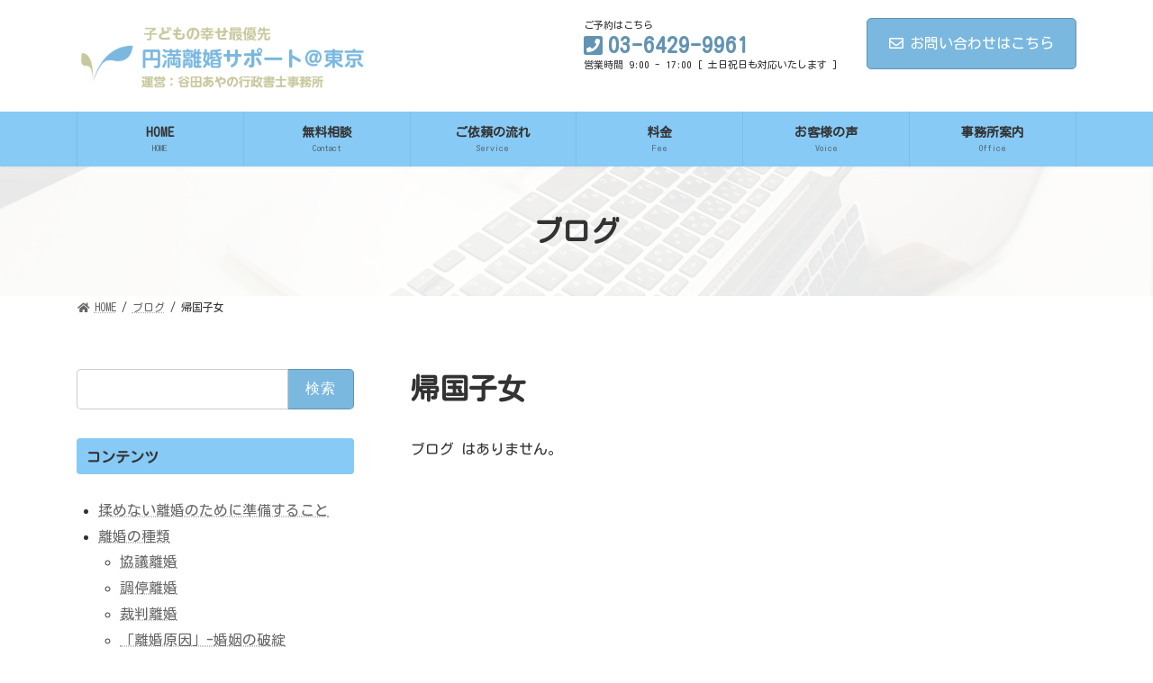

--- FILE ---
content_type: text/html; charset=UTF-8
request_url: https://tanida-rikon.com/tag/%E5%B8%B0%E5%9B%BD%E5%AD%90%E5%A5%B3/
body_size: 115902
content:
<!DOCTYPE html>
<html dir="ltr" lang="ja" prefix="og: https://ogp.me/ns#">
<head>
<meta charset="utf-8">
<meta http-equiv="X-UA-Compatible" content="IE=edge">
<meta name="viewport" content="width=device-width, initial-scale=1">
<!-- Google tag (gtag.js) --><script async src="https://www.googletagmanager.com/gtag/js?id=G-PG659ZJ8LX"></script><script>window.dataLayer = window.dataLayer || [];function gtag(){dataLayer.push(arguments);}gtag('js', new Date());gtag('config', 'G-PG659ZJ8LX');</script>
<title>帰国子女 - 離婚協議書・公正証書作成サポート＠大田区</title>

		<!-- All in One SEO 4.5.1.1 - aioseo.com -->
		<meta name="robots" content="max-image-preview:large" />
		<link rel="canonical" href="https://tanida-rikon.com/tag/%E5%B8%B0%E5%9B%BD%E5%AD%90%E5%A5%B3/" />
		<meta name="generator" content="All in One SEO (AIOSEO) 4.5.1.1" />
		<script type="application/ld+json" class="aioseo-schema">
			{"@context":"https:\/\/schema.org","@graph":[{"@type":"BreadcrumbList","@id":"https:\/\/tanida-rikon.com\/tag\/%E5%B8%B0%E5%9B%BD%E5%AD%90%E5%A5%B3\/#breadcrumblist","itemListElement":[{"@type":"ListItem","@id":"https:\/\/tanida-rikon.com\/#listItem","position":1,"name":"\u5bb6","item":"https:\/\/tanida-rikon.com\/","nextItem":"https:\/\/tanida-rikon.com\/tag\/%e5%b8%b0%e5%9b%bd%e5%ad%90%e5%a5%b3\/#listItem"},{"@type":"ListItem","@id":"https:\/\/tanida-rikon.com\/tag\/%e5%b8%b0%e5%9b%bd%e5%ad%90%e5%a5%b3\/#listItem","position":2,"name":"\u5e30\u56fd\u5b50\u5973","previousItem":"https:\/\/tanida-rikon.com\/#listItem"}]},{"@type":"CollectionPage","@id":"https:\/\/tanida-rikon.com\/tag\/%E5%B8%B0%E5%9B%BD%E5%AD%90%E5%A5%B3\/#collectionpage","url":"https:\/\/tanida-rikon.com\/tag\/%E5%B8%B0%E5%9B%BD%E5%AD%90%E5%A5%B3\/","name":"\u5e30\u56fd\u5b50\u5973 - \u96e2\u5a5a\u5354\u8b70\u66f8\u30fb\u516c\u6b63\u8a3c\u66f8\u4f5c\u6210\u30b5\u30dd\u30fc\u30c8\uff20\u5927\u7530\u533a","inLanguage":"ja","isPartOf":{"@id":"https:\/\/tanida-rikon.com\/#website"},"breadcrumb":{"@id":"https:\/\/tanida-rikon.com\/tag\/%E5%B8%B0%E5%9B%BD%E5%AD%90%E5%A5%B3\/#breadcrumblist"}},{"@type":"Organization","@id":"https:\/\/tanida-rikon.com\/#organization","name":"\u5927\u7530\u533a\u30fb\u8c37\u7530\u3042\u3084\u306e\u884c\u653f\u66f8\u58eb\u4e8b\u52d9\u6240","url":"https:\/\/tanida-rikon.com\/","logo":{"@type":"ImageObject","url":"https:\/\/tanida-rikon.com\/wordpress\/wp-content\/uploads\/2023\/05\/office_logo_long-1-1.png","@id":"https:\/\/tanida-rikon.com\/tag\/%E5%B8%B0%E5%9B%BD%E5%AD%90%E5%A5%B3\/#organizationLogo","width":386,"height":97},"image":{"@id":"https:\/\/tanida-rikon.com\/#organizationLogo"}},{"@type":"WebSite","@id":"https:\/\/tanida-rikon.com\/#website","url":"https:\/\/tanida-rikon.com\/","name":"\u96e2\u5a5a\u5354\u8b70\u66f8\u30fb\u516c\u6b63\u8a3c\u66f8\u4f5c\u6210\u30b5\u30dd\u30fc\u30c8\uff20\u5927\u7530\u533a","description":"\u304a\u5b50\u3055\u307e\u306e\u305f\u3081\u306b\u96e2\u5a5a\u5f8c\u306e\u990a\u80b2\u8cbb\u78ba\u4fdd\u306f\u5927\u5207\u3067\u3059\u3002\u96e2\u5a5a\u306e\u969b\u306b\u306f\u516c\u6b63\u8a3c\u66f8\u3092\u4f5c\u6210\u3057\u307e\u3057\u3087\u3046\u3002","inLanguage":"ja","publisher":{"@id":"https:\/\/tanida-rikon.com\/#organization"}}]}
		</script>
		<!-- All in One SEO -->

<link rel='dns-prefetch' href='//webfonts.sakura.ne.jp' />
<link rel='dns-prefetch' href='//www.google.com' />
<link rel='dns-prefetch' href='//fonts.googleapis.com' />
<link rel="alternate" type="application/rss+xml" title="離婚協議書・公正証書作成サポート＠大田区 &raquo; フィード" href="https://tanida-rikon.com/feed/" />
<link rel="alternate" type="application/rss+xml" title="離婚協議書・公正証書作成サポート＠大田区 &raquo; コメントフィード" href="https://tanida-rikon.com/comments/feed/" />
<link rel="alternate" type="application/rss+xml" title="離婚協議書・公正証書作成サポート＠大田区 &raquo; 帰国子女 タグのフィード" href="https://tanida-rikon.com/tag/%e5%b8%b0%e5%9b%bd%e5%ad%90%e5%a5%b3/feed/" />
		<!-- This site uses the Google Analytics by MonsterInsights plugin v8.20.1 - Using Analytics tracking - https://www.monsterinsights.com/ -->
		<!-- Note: MonsterInsights is not currently configured on this site. The site owner needs to authenticate with Google Analytics in the MonsterInsights settings panel. -->
					<!-- No tracking code set -->
				<!-- / Google Analytics by MonsterInsights -->
		<script type="text/javascript">
window._wpemojiSettings = {"baseUrl":"https:\/\/s.w.org\/images\/core\/emoji\/14.0.0\/72x72\/","ext":".png","svgUrl":"https:\/\/s.w.org\/images\/core\/emoji\/14.0.0\/svg\/","svgExt":".svg","source":{"concatemoji":"https:\/\/tanida-rikon.com\/wordpress\/wp-includes\/js\/wp-emoji-release.min.js?ver=6.2.8"}};
/*! This file is auto-generated */
!function(e,a,t){var n,r,o,i=a.createElement("canvas"),p=i.getContext&&i.getContext("2d");function s(e,t){p.clearRect(0,0,i.width,i.height),p.fillText(e,0,0);e=i.toDataURL();return p.clearRect(0,0,i.width,i.height),p.fillText(t,0,0),e===i.toDataURL()}function c(e){var t=a.createElement("script");t.src=e,t.defer=t.type="text/javascript",a.getElementsByTagName("head")[0].appendChild(t)}for(o=Array("flag","emoji"),t.supports={everything:!0,everythingExceptFlag:!0},r=0;r<o.length;r++)t.supports[o[r]]=function(e){if(p&&p.fillText)switch(p.textBaseline="top",p.font="600 32px Arial",e){case"flag":return s("\ud83c\udff3\ufe0f\u200d\u26a7\ufe0f","\ud83c\udff3\ufe0f\u200b\u26a7\ufe0f")?!1:!s("\ud83c\uddfa\ud83c\uddf3","\ud83c\uddfa\u200b\ud83c\uddf3")&&!s("\ud83c\udff4\udb40\udc67\udb40\udc62\udb40\udc65\udb40\udc6e\udb40\udc67\udb40\udc7f","\ud83c\udff4\u200b\udb40\udc67\u200b\udb40\udc62\u200b\udb40\udc65\u200b\udb40\udc6e\u200b\udb40\udc67\u200b\udb40\udc7f");case"emoji":return!s("\ud83e\udef1\ud83c\udffb\u200d\ud83e\udef2\ud83c\udfff","\ud83e\udef1\ud83c\udffb\u200b\ud83e\udef2\ud83c\udfff")}return!1}(o[r]),t.supports.everything=t.supports.everything&&t.supports[o[r]],"flag"!==o[r]&&(t.supports.everythingExceptFlag=t.supports.everythingExceptFlag&&t.supports[o[r]]);t.supports.everythingExceptFlag=t.supports.everythingExceptFlag&&!t.supports.flag,t.DOMReady=!1,t.readyCallback=function(){t.DOMReady=!0},t.supports.everything||(n=function(){t.readyCallback()},a.addEventListener?(a.addEventListener("DOMContentLoaded",n,!1),e.addEventListener("load",n,!1)):(e.attachEvent("onload",n),a.attachEvent("onreadystatechange",function(){"complete"===a.readyState&&t.readyCallback()})),(e=t.source||{}).concatemoji?c(e.concatemoji):e.wpemoji&&e.twemoji&&(c(e.twemoji),c(e.wpemoji)))}(window,document,window._wpemojiSettings);
</script>
<style type="text/css">
img.wp-smiley,
img.emoji {
	display: inline !important;
	border: none !important;
	box-shadow: none !important;
	height: 1em !important;
	width: 1em !important;
	margin: 0 0.07em !important;
	vertical-align: -0.1em !important;
	background: none !important;
	padding: 0 !important;
}
</style>
	<link rel='preload' id='vkExUnit_common_style-css' href='https://tanida-rikon.com/wordpress/wp-content/plugins/vk-all-in-one-expansion-unit/assets/css/vkExUnit_style.css?ver=9.92.4.1' as='style' onload="this.onload=null;this.rel='stylesheet'"/>
<link rel='stylesheet' id='vkExUnit_common_style-css' href='https://tanida-rikon.com/wordpress/wp-content/plugins/vk-all-in-one-expansion-unit/assets/css/vkExUnit_style.css?ver=9.92.4.1' media='print' onload="this.media='all'; this.onload=null;">
<style id='vkExUnit_common_style-inline-css' type='text/css'>
.veu_promotion-alert__content--text { border: 1px solid rgba(0,0,0,0.125); padding: 0.5em 1em; border-radius: var(--vk-size-radius); margin-bottom: var(--vk-margin-block-bottom); font-size: 0.875rem; } /* Alert Content部分に段落タグを入れた場合に最後の段落の余白を0にする */ .veu_promotion-alert__content--text p:last-of-type{ margin-bottom:0; margin-top: 0; }
:root {--ver_page_top_button_url:url(https://tanida-rikon.com/wordpress/wp-content/plugins/vk-all-in-one-expansion-unit/assets/images/to-top-btn-icon.svg);}@font-face {font-weight: normal;font-style: normal;font-family: "vk_sns";src: url("https://tanida-rikon.com/wordpress/wp-content/plugins/vk-all-in-one-expansion-unit/inc/sns/icons/fonts/vk_sns.eot?-bq20cj");src: url("https://tanida-rikon.com/wordpress/wp-content/plugins/vk-all-in-one-expansion-unit/inc/sns/icons/fonts/vk_sns.eot?#iefix-bq20cj") format("embedded-opentype"),url("https://tanida-rikon.com/wordpress/wp-content/plugins/vk-all-in-one-expansion-unit/inc/sns/icons/fonts/vk_sns.woff?-bq20cj") format("woff"),url("https://tanida-rikon.com/wordpress/wp-content/plugins/vk-all-in-one-expansion-unit/inc/sns/icons/fonts/vk_sns.ttf?-bq20cj") format("truetype"),url("https://tanida-rikon.com/wordpress/wp-content/plugins/vk-all-in-one-expansion-unit/inc/sns/icons/fonts/vk_sns.svg?-bq20cj#vk_sns") format("svg");}
</style>
<style id='vk-header-top-css' type='text/css'></style>
<style id='vk-header-top-inline-css' type='text/css'>
/* Header Top */.header-top{background-color:#eaeef0;}
</style>
<link rel='preload' id='wp-block-library-css' href='https://tanida-rikon.com/wordpress/wp-includes/css/dist/block-library/style.min.css?ver=6.2.8' as='style' onload="this.onload=null;this.rel='stylesheet'"/>
<link rel='stylesheet' id='wp-block-library-css' href='https://tanida-rikon.com/wordpress/wp-includes/css/dist/block-library/style.min.css?ver=6.2.8' media='print' onload="this.media='all'; this.onload=null;">
<style id='wp-block-library-inline-css' type='text/css'>
.wp-block-group:is(.alignfull,.alignwide).vk-bg-offset>.vk_outer>div>.vk_outer_container,.wp-block-group:is(.alignfull,.alignwide).vk-bg-offset>div[class*=__inner-container]{max-width:calc(var(--vk-width-container) - var(--vk-width-container-padding)*4)}@media(min-width: 992px){.wp-block-group:is(.alignfull,.alignwide).vk-bg-offset>.vk_outer>div>.vk_outer_container,.wp-block-group:is(.alignfull,.alignwide).vk-bg-offset>div[class*=__inner-container]{max-width:calc(var(--vk-width-container) - var(--vk-width-container-padding)*2)}}.vk-bg-offset{position:relative}.vk-bg-offset>.wp-block-group__inner-container>div:where(:not(.wp-block-group__inner-container)),.vk-bg-offset>.wp-block-group__inner-container>p,.vk-bg-offset>.wp-block-group__inner-container>figure,.vk-bg-offset>div:where(:not(.wp-block-group__inner-container)),.vk-bg-offset>p,.vk-bg-offset>figure{position:relative;z-index:1}:is(.wp-block-cover,.vk_outer).vk-bg-offset-bg{position:absolute !important;height:100%;top:0;right:0;bottom:0;left:0}:is(.wp-block-cover,.vk_outer).vk-bg-offset-bg,.alignfull>:is(.wp-block-cover,.vk_outer).vk-bg-offset-bg{width:calc(100vw - var(--vk-width-bg-offset));max-width:calc(100vw - var(--vk-width-bg-offset))}:is(.wp-block-cover,.vk_outer).vk-bg-offset-bg.vk-bg-offset-bg--left{margin-left:var(--vk-width-bg-offset)}:is(.wp-block-cover,.vk_outer).vk-bg-offset-bg.vk-bg-offset-bg--right{margin-right:var(--vk-width-bg-offset)}@media(max-width: 575.98px){:is(.wp-block-cover,.vk_outer).vk-bg-offset-bg.vk-bg-offset-bg--no-offset-mobile{--vk-width-bg-offset:0}}@media(max-width: 991.98px){:is(.wp-block-cover,.vk_outer).vk-bg-offset-bg.vk-bg-offset-bg--no-offset-tablet{--vk-width-bg-offset:0}}.vk-bg-offset-bg--45{--vk-width-bg-offset:45vw}.vk-bg-offset-bg--40{--vk-width-bg-offset:40vw}.vk-bg-offset-bg--35{--vk-width-bg-offset:35vw}.vk-bg-offset-bg--30{--vk-width-bg-offset:30vw}.vk-bg-offset-bg--25{--vk-width-bg-offset:25vw}.vk-bg-offset-bg--20{--vk-width-bg-offset:20vw}.vk-bg-offset-bg--15{--vk-width-bg-offset:15vw}.vk-bg-offset-bg--10{--vk-width-bg-offset:10vw}.vk-bg-offset-bg--5{--vk-width-bg-offset:5vw}.vk-top-offset{z-index:1;position:relative}.vk-top-offset--lg{margin:-14rem auto 0}.vk-top-offset--md{margin:-7rem auto 0}.vk-top-offset--sm{margin:-3.5rem auto 0}.vk-block-top-over-lg{margin:-14rem auto 0;z-index:1;position:relative}.wp-block-group[class*=wp-container-]>.vk-block-top-over-lg{margin-block-start:-15.5rem}body .container .is-layout-flow.wp-block-group>.vk-block-top-over-lg{margin-block-start:-14rem}.vk-block-top-over-md{margin:-7rem auto 0;z-index:1;position:relative}.vk-block-top-over-sm{margin:-3.5rem auto 0;z-index:1;position:relative}.wp-block-group[class*=wp-container-]>.vk-block-top-over-lg{margin-block-start:-14rem}body .container .is-layout-flow.wp-block-group>.vk-block-top-over-lg{margin-block-start:-14rem}
/* VK Color Palettes */:root{ --wp--preset--color--vk-color-primary:#7bb8df}/* --vk-color-primary is deprecated. */:root{ --vk-color-primary: var(--wp--preset--color--vk-color-primary);}:root{ --wp--preset--color--vk-color-primary-dark:#6293b2}/* --vk-color-primary-dark is deprecated. */:root{ --vk-color-primary-dark: var(--wp--preset--color--vk-color-primary-dark);}:root{ --wp--preset--color--vk-color-primary-vivid:#87caf5}/* --vk-color-primary-vivid is deprecated. */:root{ --vk-color-primary-vivid: var(--wp--preset--color--vk-color-primary-vivid);}
</style>
<link rel='preload' id='vk-blocks/taxonomy-css' href='https://tanida-rikon.com/wordpress/wp-content/plugins/vk-blocks-pro/build/_pro/taxonomy/style.css?ver=1.56.0.0' as='style' onload="this.onload=null;this.rel='stylesheet'"/>
<link rel='stylesheet' id='vk-blocks/taxonomy-css' href='https://tanida-rikon.com/wordpress/wp-content/plugins/vk-blocks-pro/build/_pro/taxonomy/style.css?ver=1.56.0.0' media='print' onload="this.media='all'; this.onload=null;">
<link rel='preload' id='classic-theme-styles-css' href='https://tanida-rikon.com/wordpress/wp-includes/css/classic-themes.min.css?ver=6.2.8' as='style' onload="this.onload=null;this.rel='stylesheet'"/>
<link rel='stylesheet' id='classic-theme-styles-css' href='https://tanida-rikon.com/wordpress/wp-includes/css/classic-themes.min.css?ver=6.2.8' media='print' onload="this.media='all'; this.onload=null;">
<style id='global-styles-inline-css' type='text/css'>
body{--wp--preset--color--black: #000000;--wp--preset--color--cyan-bluish-gray: #abb8c3;--wp--preset--color--white: #ffffff;--wp--preset--color--pale-pink: #f78da7;--wp--preset--color--vivid-red: #cf2e2e;--wp--preset--color--luminous-vivid-orange: #ff6900;--wp--preset--color--luminous-vivid-amber: #fcb900;--wp--preset--color--light-green-cyan: #7bdcb5;--wp--preset--color--vivid-green-cyan: #00d084;--wp--preset--color--pale-cyan-blue: #8ed1fc;--wp--preset--color--vivid-cyan-blue: #0693e3;--wp--preset--color--vivid-purple: #9b51e0;--wp--preset--color--vk-color-primary: #7bb8df;--wp--preset--color--vk-color-primary-dark: #6293b2;--wp--preset--color--vk-color-primary-vivid: #87caf5;--wp--preset--gradient--vivid-cyan-blue-to-vivid-purple: linear-gradient(135deg,rgba(6,147,227,1) 0%,rgb(155,81,224) 100%);--wp--preset--gradient--light-green-cyan-to-vivid-green-cyan: linear-gradient(135deg,rgb(122,220,180) 0%,rgb(0,208,130) 100%);--wp--preset--gradient--luminous-vivid-amber-to-luminous-vivid-orange: linear-gradient(135deg,rgba(252,185,0,1) 0%,rgba(255,105,0,1) 100%);--wp--preset--gradient--luminous-vivid-orange-to-vivid-red: linear-gradient(135deg,rgba(255,105,0,1) 0%,rgb(207,46,46) 100%);--wp--preset--gradient--very-light-gray-to-cyan-bluish-gray: linear-gradient(135deg,rgb(238,238,238) 0%,rgb(169,184,195) 100%);--wp--preset--gradient--cool-to-warm-spectrum: linear-gradient(135deg,rgb(74,234,220) 0%,rgb(151,120,209) 20%,rgb(207,42,186) 40%,rgb(238,44,130) 60%,rgb(251,105,98) 80%,rgb(254,248,76) 100%);--wp--preset--gradient--blush-light-purple: linear-gradient(135deg,rgb(255,206,236) 0%,rgb(152,150,240) 100%);--wp--preset--gradient--blush-bordeaux: linear-gradient(135deg,rgb(254,205,165) 0%,rgb(254,45,45) 50%,rgb(107,0,62) 100%);--wp--preset--gradient--luminous-dusk: linear-gradient(135deg,rgb(255,203,112) 0%,rgb(199,81,192) 50%,rgb(65,88,208) 100%);--wp--preset--gradient--pale-ocean: linear-gradient(135deg,rgb(255,245,203) 0%,rgb(182,227,212) 50%,rgb(51,167,181) 100%);--wp--preset--gradient--electric-grass: linear-gradient(135deg,rgb(202,248,128) 0%,rgb(113,206,126) 100%);--wp--preset--gradient--midnight: linear-gradient(135deg,rgb(2,3,129) 0%,rgb(40,116,252) 100%);--wp--preset--gradient--vivid-green-cyan-to-vivid-cyan-blue: linear-gradient(135deg,rgba(0,208,132,1) 0%,rgba(6,147,227,1) 100%);--wp--preset--duotone--dark-grayscale: url('#wp-duotone-dark-grayscale');--wp--preset--duotone--grayscale: url('#wp-duotone-grayscale');--wp--preset--duotone--purple-yellow: url('#wp-duotone-purple-yellow');--wp--preset--duotone--blue-red: url('#wp-duotone-blue-red');--wp--preset--duotone--midnight: url('#wp-duotone-midnight');--wp--preset--duotone--magenta-yellow: url('#wp-duotone-magenta-yellow');--wp--preset--duotone--purple-green: url('#wp-duotone-purple-green');--wp--preset--duotone--blue-orange: url('#wp-duotone-blue-orange');--wp--preset--font-size--small: 14px;--wp--preset--font-size--medium: 20px;--wp--preset--font-size--large: 24px;--wp--preset--font-size--x-large: 42px;--wp--preset--font-size--regular: 16px;--wp--preset--font-size--huge: 36px;--wp--preset--spacing--20: 0.44rem;--wp--preset--spacing--30: 0.67rem;--wp--preset--spacing--40: 1rem;--wp--preset--spacing--50: 1.5rem;--wp--preset--spacing--60: 2.25rem;--wp--preset--spacing--70: 3.38rem;--wp--preset--spacing--80: 5.06rem;--wp--preset--shadow--natural: 6px 6px 9px rgba(0, 0, 0, 0.2);--wp--preset--shadow--deep: 12px 12px 50px rgba(0, 0, 0, 0.4);--wp--preset--shadow--sharp: 6px 6px 0px rgba(0, 0, 0, 0.2);--wp--preset--shadow--outlined: 6px 6px 0px -3px rgba(255, 255, 255, 1), 6px 6px rgba(0, 0, 0, 1);--wp--preset--shadow--crisp: 6px 6px 0px rgba(0, 0, 0, 1);}:where(.is-layout-flex){gap: 0.5em;}body .is-layout-flow > .alignleft{float: left;margin-inline-start: 0;margin-inline-end: 2em;}body .is-layout-flow > .alignright{float: right;margin-inline-start: 2em;margin-inline-end: 0;}body .is-layout-flow > .aligncenter{margin-left: auto !important;margin-right: auto !important;}body .is-layout-constrained > .alignleft{float: left;margin-inline-start: 0;margin-inline-end: 2em;}body .is-layout-constrained > .alignright{float: right;margin-inline-start: 2em;margin-inline-end: 0;}body .is-layout-constrained > .aligncenter{margin-left: auto !important;margin-right: auto !important;}body .is-layout-constrained > :where(:not(.alignleft):not(.alignright):not(.alignfull)){max-width: var(--wp--style--global--content-size);margin-left: auto !important;margin-right: auto !important;}body .is-layout-constrained > .alignwide{max-width: var(--wp--style--global--wide-size);}body .is-layout-flex{display: flex;}body .is-layout-flex{flex-wrap: wrap;align-items: center;}body .is-layout-flex > *{margin: 0;}:where(.wp-block-columns.is-layout-flex){gap: 2em;}.has-black-color{color: var(--wp--preset--color--black) !important;}.has-cyan-bluish-gray-color{color: var(--wp--preset--color--cyan-bluish-gray) !important;}.has-white-color{color: var(--wp--preset--color--white) !important;}.has-pale-pink-color{color: var(--wp--preset--color--pale-pink) !important;}.has-vivid-red-color{color: var(--wp--preset--color--vivid-red) !important;}.has-luminous-vivid-orange-color{color: var(--wp--preset--color--luminous-vivid-orange) !important;}.has-luminous-vivid-amber-color{color: var(--wp--preset--color--luminous-vivid-amber) !important;}.has-light-green-cyan-color{color: var(--wp--preset--color--light-green-cyan) !important;}.has-vivid-green-cyan-color{color: var(--wp--preset--color--vivid-green-cyan) !important;}.has-pale-cyan-blue-color{color: var(--wp--preset--color--pale-cyan-blue) !important;}.has-vivid-cyan-blue-color{color: var(--wp--preset--color--vivid-cyan-blue) !important;}.has-vivid-purple-color{color: var(--wp--preset--color--vivid-purple) !important;}.has-vk-color-primary-color{color: var(--wp--preset--color--vk-color-primary) !important;}.has-vk-color-primary-dark-color{color: var(--wp--preset--color--vk-color-primary-dark) !important;}.has-vk-color-primary-vivid-color{color: var(--wp--preset--color--vk-color-primary-vivid) !important;}.has-black-background-color{background-color: var(--wp--preset--color--black) !important;}.has-cyan-bluish-gray-background-color{background-color: var(--wp--preset--color--cyan-bluish-gray) !important;}.has-white-background-color{background-color: var(--wp--preset--color--white) !important;}.has-pale-pink-background-color{background-color: var(--wp--preset--color--pale-pink) !important;}.has-vivid-red-background-color{background-color: var(--wp--preset--color--vivid-red) !important;}.has-luminous-vivid-orange-background-color{background-color: var(--wp--preset--color--luminous-vivid-orange) !important;}.has-luminous-vivid-amber-background-color{background-color: var(--wp--preset--color--luminous-vivid-amber) !important;}.has-light-green-cyan-background-color{background-color: var(--wp--preset--color--light-green-cyan) !important;}.has-vivid-green-cyan-background-color{background-color: var(--wp--preset--color--vivid-green-cyan) !important;}.has-pale-cyan-blue-background-color{background-color: var(--wp--preset--color--pale-cyan-blue) !important;}.has-vivid-cyan-blue-background-color{background-color: var(--wp--preset--color--vivid-cyan-blue) !important;}.has-vivid-purple-background-color{background-color: var(--wp--preset--color--vivid-purple) !important;}.has-vk-color-primary-background-color{background-color: var(--wp--preset--color--vk-color-primary) !important;}.has-vk-color-primary-dark-background-color{background-color: var(--wp--preset--color--vk-color-primary-dark) !important;}.has-vk-color-primary-vivid-background-color{background-color: var(--wp--preset--color--vk-color-primary-vivid) !important;}.has-black-border-color{border-color: var(--wp--preset--color--black) !important;}.has-cyan-bluish-gray-border-color{border-color: var(--wp--preset--color--cyan-bluish-gray) !important;}.has-white-border-color{border-color: var(--wp--preset--color--white) !important;}.has-pale-pink-border-color{border-color: var(--wp--preset--color--pale-pink) !important;}.has-vivid-red-border-color{border-color: var(--wp--preset--color--vivid-red) !important;}.has-luminous-vivid-orange-border-color{border-color: var(--wp--preset--color--luminous-vivid-orange) !important;}.has-luminous-vivid-amber-border-color{border-color: var(--wp--preset--color--luminous-vivid-amber) !important;}.has-light-green-cyan-border-color{border-color: var(--wp--preset--color--light-green-cyan) !important;}.has-vivid-green-cyan-border-color{border-color: var(--wp--preset--color--vivid-green-cyan) !important;}.has-pale-cyan-blue-border-color{border-color: var(--wp--preset--color--pale-cyan-blue) !important;}.has-vivid-cyan-blue-border-color{border-color: var(--wp--preset--color--vivid-cyan-blue) !important;}.has-vivid-purple-border-color{border-color: var(--wp--preset--color--vivid-purple) !important;}.has-vk-color-primary-border-color{border-color: var(--wp--preset--color--vk-color-primary) !important;}.has-vk-color-primary-dark-border-color{border-color: var(--wp--preset--color--vk-color-primary-dark) !important;}.has-vk-color-primary-vivid-border-color{border-color: var(--wp--preset--color--vk-color-primary-vivid) !important;}.has-vivid-cyan-blue-to-vivid-purple-gradient-background{background: var(--wp--preset--gradient--vivid-cyan-blue-to-vivid-purple) !important;}.has-light-green-cyan-to-vivid-green-cyan-gradient-background{background: var(--wp--preset--gradient--light-green-cyan-to-vivid-green-cyan) !important;}.has-luminous-vivid-amber-to-luminous-vivid-orange-gradient-background{background: var(--wp--preset--gradient--luminous-vivid-amber-to-luminous-vivid-orange) !important;}.has-luminous-vivid-orange-to-vivid-red-gradient-background{background: var(--wp--preset--gradient--luminous-vivid-orange-to-vivid-red) !important;}.has-very-light-gray-to-cyan-bluish-gray-gradient-background{background: var(--wp--preset--gradient--very-light-gray-to-cyan-bluish-gray) !important;}.has-cool-to-warm-spectrum-gradient-background{background: var(--wp--preset--gradient--cool-to-warm-spectrum) !important;}.has-blush-light-purple-gradient-background{background: var(--wp--preset--gradient--blush-light-purple) !important;}.has-blush-bordeaux-gradient-background{background: var(--wp--preset--gradient--blush-bordeaux) !important;}.has-luminous-dusk-gradient-background{background: var(--wp--preset--gradient--luminous-dusk) !important;}.has-pale-ocean-gradient-background{background: var(--wp--preset--gradient--pale-ocean) !important;}.has-electric-grass-gradient-background{background: var(--wp--preset--gradient--electric-grass) !important;}.has-midnight-gradient-background{background: var(--wp--preset--gradient--midnight) !important;}.has-small-font-size{font-size: var(--wp--preset--font-size--small) !important;}.has-medium-font-size{font-size: var(--wp--preset--font-size--medium) !important;}.has-large-font-size{font-size: var(--wp--preset--font-size--large) !important;}.has-x-large-font-size{font-size: var(--wp--preset--font-size--x-large) !important;}
.wp-block-navigation a:where(:not(.wp-element-button)){color: inherit;}
:where(.wp-block-columns.is-layout-flex){gap: 2em;}
.wp-block-pullquote{font-size: 1.5em;line-height: 1.6;}
</style>
<link rel='preload' id='veu-cta-css' href='https://tanida-rikon.com/wordpress/wp-content/plugins/vk-all-in-one-expansion-unit/inc/call-to-action/package/assets/css/style.css?ver=9.92.4.1' as='style' onload="this.onload=null;this.rel='stylesheet'"/>
<link rel='stylesheet' id='veu-cta-css' href='https://tanida-rikon.com/wordpress/wp-content/plugins/vk-all-in-one-expansion-unit/inc/call-to-action/package/assets/css/style.css?ver=9.92.4.1' media='print' onload="this.media='all'; this.onload=null;">
<style id='vk-swiper-style-css' type='text/css'>@font-face{font-family:swiper-icons;src:url('[data-uri]');font-weight:400;font-style:normal}:root{--swiper-theme-color:#007aff}.swiper,swiper-container{margin-left:auto;margin-right:auto;position:relative;overflow:hidden;list-style:none;padding:0;z-index:1;display:block}.swiper-vertical>.swiper-wrapper{flex-direction:column}.swiper-wrapper{position:relative;width:100%;height:100%;z-index:1;display:flex;transition-property:transform;transition-timing-function:var(--swiper-wrapper-transition-timing-function,initial);box-sizing:content-box}.swiper-android .swiper-slide,.swiper-wrapper{transform:translate3d(0px,0,0)}.swiper-horizontal{touch-action:pan-y}.swiper-vertical{touch-action:pan-x}.swiper-slide,swiper-slide{flex-shrink:0;width:100%;height:100%;position:relative;transition-property:transform;display:block}.swiper-slide-invisible-blank{visibility:hidden}.swiper-autoheight,.swiper-autoheight .swiper-slide{height:auto}.swiper-autoheight .swiper-wrapper{align-items:flex-start;transition-property:transform,height}.swiper-backface-hidden .swiper-slide{transform:translateZ(0);-webkit-backface-visibility:hidden;backface-visibility:hidden}.swiper-3d.swiper-css-mode .swiper-wrapper{perspective:1200px}.swiper-3d .swiper-wrapper{transform-style:preserve-3d}.swiper-3d{perspective:1200px}.swiper-3d .swiper-cube-shadow,.swiper-3d .swiper-slide,.swiper-3d .swiper-slide-shadow,.swiper-3d .swiper-slide-shadow-bottom,.swiper-3d .swiper-slide-shadow-left,.swiper-3d .swiper-slide-shadow-right,.swiper-3d .swiper-slide-shadow-top{transform-style:preserve-3d}.swiper-3d .swiper-slide-shadow,.swiper-3d .swiper-slide-shadow-bottom,.swiper-3d .swiper-slide-shadow-left,.swiper-3d .swiper-slide-shadow-right,.swiper-3d .swiper-slide-shadow-top{position:absolute;left:0;top:0;width:100%;height:100%;pointer-events:none;z-index:10}.swiper-3d .swiper-slide-shadow{background:rgba(0,0,0,.15)}.swiper-3d .swiper-slide-shadow-left{background-image:linear-gradient(to left,rgba(0,0,0,.5),rgba(0,0,0,0))}.swiper-3d .swiper-slide-shadow-right{background-image:linear-gradient(to right,rgba(0,0,0,.5),rgba(0,0,0,0))}.swiper-3d .swiper-slide-shadow-top{background-image:linear-gradient(to top,rgba(0,0,0,.5),rgba(0,0,0,0))}.swiper-3d .swiper-slide-shadow-bottom{background-image:linear-gradient(to bottom,rgba(0,0,0,.5),rgba(0,0,0,0))}.swiper-css-mode>.swiper-wrapper{overflow:auto;scrollbar-width:none;-ms-overflow-style:none}.swiper-css-mode>.swiper-wrapper::-webkit-scrollbar{display:none}.swiper-css-mode>.swiper-wrapper>.swiper-slide{scroll-snap-align:start start}.swiper-horizontal.swiper-css-mode>.swiper-wrapper{scroll-snap-type:x mandatory}.swiper-vertical.swiper-css-mode>.swiper-wrapper{scroll-snap-type:y mandatory}.swiper-centered>.swiper-wrapper::before{content:'';flex-shrink:0;order:9999}.swiper-centered>.swiper-wrapper>.swiper-slide{scroll-snap-align:center center;scroll-snap-stop:always}.swiper-centered.swiper-horizontal>.swiper-wrapper>.swiper-slide:first-child{margin-inline-start:var(--swiper-centered-offset-before)}.swiper-centered.swiper-horizontal>.swiper-wrapper::before{height:100%;min-height:1px;width:var(--swiper-centered-offset-after)}.swiper-centered.swiper-vertical>.swiper-wrapper>.swiper-slide:first-child{margin-block-start:var(--swiper-centered-offset-before)}.swiper-centered.swiper-vertical>.swiper-wrapper::before{width:100%;min-width:1px;height:var(--swiper-centered-offset-after)}.swiper-lazy-preloader{width:42px;height:42px;position:absolute;left:50%;top:50%;margin-left:-21px;margin-top:-21px;z-index:10;transform-origin:50%;box-sizing:border-box;border:4px solid var(--swiper-preloader-color,var(--swiper-theme-color));border-radius:50%;border-top-color:transparent}.swiper-watch-progress .swiper-slide-visible .swiper-lazy-preloader,.swiper:not(.swiper-watch-progress) .swiper-lazy-preloader,swiper-container:not(.swiper-watch-progress) .swiper-lazy-preloader{animation:swiper-preloader-spin 1s infinite linear}.swiper-lazy-preloader-white{--swiper-preloader-color:#fff}.swiper-lazy-preloader-black{--swiper-preloader-color:#000}@keyframes swiper-preloader-spin{0%{transform:rotate(0deg)}100%{transform:rotate(360deg)}}.swiper-virtual .swiper-slide{-webkit-backface-visibility:hidden;transform:translateZ(0)}.swiper-virtual.swiper-css-mode .swiper-wrapper::after{content:'';position:absolute;left:0;top:0;pointer-events:none}.swiper-virtual.swiper-css-mode.swiper-horizontal .swiper-wrapper::after{height:1px;width:var(--swiper-virtual-size)}.swiper-virtual.swiper-css-mode.swiper-vertical .swiper-wrapper::after{width:1px;height:var(--swiper-virtual-size)}:root{--swiper-navigation-size:44px}.swiper-button-next,.swiper-button-prev{position:absolute;top:var(--swiper-navigation-top-offset,50%);width:calc(var(--swiper-navigation-size)/44 * 27);height:var(--swiper-navigation-size);margin-top:calc(0px - (var(--swiper-navigation-size)/2));z-index:10;cursor:pointer;display:flex;align-items:center;justify-content:center;color:var(--swiper-navigation-color,var(--swiper-theme-color))}.swiper-button-next.swiper-button-disabled,.swiper-button-prev.swiper-button-disabled{opacity:.35;cursor:auto;pointer-events:none}.swiper-button-next.swiper-button-hidden,.swiper-button-prev.swiper-button-hidden{opacity:0;cursor:auto;pointer-events:none}.swiper-navigation-disabled .swiper-button-next,.swiper-navigation-disabled .swiper-button-prev{display:none!important}.swiper-button-next:after,.swiper-button-prev:after{font-family:swiper-icons;font-size:var(--swiper-navigation-size);text-transform:none!important;letter-spacing:0;font-variant:initial;line-height:1}.swiper-button-prev,.swiper-rtl .swiper-button-next{left:var(--swiper-navigation-sides-offset,10px);right:auto}.swiper-button-prev:after,.swiper-rtl .swiper-button-next:after{content:'prev'}.swiper-button-next,.swiper-rtl .swiper-button-prev{right:var(--swiper-navigation-sides-offset,10px);left:auto}.swiper-button-next:after,.swiper-rtl .swiper-button-prev:after{content:'next'}.swiper-button-lock{display:none}.swiper-pagination{position:absolute;text-align:center;transition:.3s opacity;transform:translate3d(0,0,0);z-index:10}.swiper-pagination.swiper-pagination-hidden{opacity:0}.swiper-pagination-disabled>.swiper-pagination,.swiper-pagination.swiper-pagination-disabled{display:none!important}.swiper-horizontal>.swiper-pagination-bullets,.swiper-pagination-bullets.swiper-pagination-horizontal,.swiper-pagination-custom,.swiper-pagination-fraction{bottom:var(--swiper-pagination-bottom,8px);top:var(--swiper-pagination-top,auto);left:0;width:100%}.swiper-pagination-bullets-dynamic{overflow:hidden;font-size:0}.swiper-pagination-bullets-dynamic .swiper-pagination-bullet{transform:scale(.33);position:relative}.swiper-pagination-bullets-dynamic .swiper-pagination-bullet-active{transform:scale(1)}.swiper-pagination-bullets-dynamic .swiper-pagination-bullet-active-main{transform:scale(1)}.swiper-pagination-bullets-dynamic .swiper-pagination-bullet-active-prev{transform:scale(.66)}.swiper-pagination-bullets-dynamic .swiper-pagination-bullet-active-prev-prev{transform:scale(.33)}.swiper-pagination-bullets-dynamic .swiper-pagination-bullet-active-next{transform:scale(.66)}.swiper-pagination-bullets-dynamic .swiper-pagination-bullet-active-next-next{transform:scale(.33)}.swiper-pagination-bullet{width:var(--swiper-pagination-bullet-width,var(--swiper-pagination-bullet-size,8px));height:var(--swiper-pagination-bullet-height,var(--swiper-pagination-bullet-size,8px));display:inline-block;border-radius:var(--swiper-pagination-bullet-border-radius,50%);background:var(--swiper-pagination-bullet-inactive-color,#000);opacity:var(--swiper-pagination-bullet-inactive-opacity,.2)}button.swiper-pagination-bullet{border:none;margin:0;padding:0;box-shadow:none;-webkit-appearance:none;appearance:none}.swiper-pagination-clickable .swiper-pagination-bullet{cursor:pointer}.swiper-pagination-bullet:only-child{display:none!important}.swiper-pagination-bullet-active{opacity:var(--swiper-pagination-bullet-opacity,1);background:var(--swiper-pagination-color,var(--swiper-theme-color))}.swiper-pagination-vertical.swiper-pagination-bullets,.swiper-vertical>.swiper-pagination-bullets{right:var(--swiper-pagination-right,8px);left:var(--swiper-pagination-left,auto);top:50%;transform:translate3d(0px,-50%,0)}.swiper-pagination-vertical.swiper-pagination-bullets .swiper-pagination-bullet,.swiper-vertical>.swiper-pagination-bullets .swiper-pagination-bullet{margin:var(--swiper-pagination-bullet-vertical-gap,6px) 0;display:block}.swiper-pagination-vertical.swiper-pagination-bullets.swiper-pagination-bullets-dynamic,.swiper-vertical>.swiper-pagination-bullets.swiper-pagination-bullets-dynamic{top:50%;transform:translateY(-50%);width:8px}.swiper-pagination-vertical.swiper-pagination-bullets.swiper-pagination-bullets-dynamic .swiper-pagination-bullet,.swiper-vertical>.swiper-pagination-bullets.swiper-pagination-bullets-dynamic .swiper-pagination-bullet{display:inline-block;transition:.2s transform,.2s top}.swiper-horizontal>.swiper-pagination-bullets .swiper-pagination-bullet,.swiper-pagination-horizontal.swiper-pagination-bullets .swiper-pagination-bullet{margin:0 var(--swiper-pagination-bullet-horizontal-gap,4px)}.swiper-horizontal>.swiper-pagination-bullets.swiper-pagination-bullets-dynamic,.swiper-pagination-horizontal.swiper-pagination-bullets.swiper-pagination-bullets-dynamic{left:50%;transform:translateX(-50%);white-space:nowrap}.swiper-horizontal>.swiper-pagination-bullets.swiper-pagination-bullets-dynamic .swiper-pagination-bullet,.swiper-pagination-horizontal.swiper-pagination-bullets.swiper-pagination-bullets-dynamic .swiper-pagination-bullet{transition:.2s transform,.2s left}.swiper-horizontal.swiper-rtl>.swiper-pagination-bullets-dynamic .swiper-pagination-bullet,:host(.swiper-horizontal.swiper-rtl) .swiper-pagination-bullets-dynamic .swiper-pagination-bullet{transition:.2s transform,.2s right}.swiper-pagination-fraction{color:var(--swiper-pagination-fraction-color,inherit)}.swiper-pagination-progressbar{background:var(--swiper-pagination-progressbar-bg-color,rgba(0,0,0,.25));position:absolute}.swiper-pagination-progressbar .swiper-pagination-progressbar-fill{background:var(--swiper-pagination-color,var(--swiper-theme-color));position:absolute;left:0;top:0;width:100%;height:100%;transform:scale(0);transform-origin:left top}.swiper-rtl .swiper-pagination-progressbar .swiper-pagination-progressbar-fill{transform-origin:right top}.swiper-horizontal>.swiper-pagination-progressbar,.swiper-pagination-progressbar.swiper-pagination-horizontal,.swiper-pagination-progressbar.swiper-pagination-vertical.swiper-pagination-progressbar-opposite,.swiper-vertical>.swiper-pagination-progressbar.swiper-pagination-progressbar-opposite{width:100%;height:var(--swiper-pagination-progressbar-size,4px);left:0;top:0}.swiper-horizontal>.swiper-pagination-progressbar.swiper-pagination-progressbar-opposite,.swiper-pagination-progressbar.swiper-pagination-horizontal.swiper-pagination-progressbar-opposite,.swiper-pagination-progressbar.swiper-pagination-vertical,.swiper-vertical>.swiper-pagination-progressbar{width:var(--swiper-pagination-progressbar-size,4px);height:100%;left:0;top:0}.swiper-pagination-lock{display:none}.swiper-scrollbar{border-radius:var(--swiper-scrollbar-border-radius,10px);position:relative;-ms-touch-action:none;background:var(--swiper-scrollbar-bg-color,rgba(0,0,0,.1))}.swiper-scrollbar-disabled>.swiper-scrollbar,.swiper-scrollbar.swiper-scrollbar-disabled{display:none!important}.swiper-horizontal>.swiper-scrollbar,.swiper-scrollbar.swiper-scrollbar-horizontal{position:absolute;left:var(--swiper-scrollbar-sides-offset,1%);bottom:var(--swiper-scrollbar-bottom,4px);top:var(--swiper-scrollbar-top,auto);z-index:50;height:var(--swiper-scrollbar-size,4px);width:calc(100% - 2 * var(--swiper-scrollbar-sides-offset,1%))}.swiper-scrollbar.swiper-scrollbar-vertical,.swiper-vertical>.swiper-scrollbar{position:absolute;left:var(--swiper-scrollbar-left,auto);right:var(--swiper-scrollbar-right,4px);top:var(--swiper-scrollbar-sides-offset,1%);z-index:50;width:var(--swiper-scrollbar-size,4px);height:calc(100% - 2 * var(--swiper-scrollbar-sides-offset,1%))}.swiper-scrollbar-drag{height:100%;width:100%;position:relative;background:var(--swiper-scrollbar-drag-bg-color,rgba(0,0,0,.5));border-radius:var(--swiper-scrollbar-border-radius,10px);left:0;top:0}.swiper-scrollbar-cursor-drag{cursor:move}.swiper-scrollbar-lock{display:none}.swiper-zoom-container{width:100%;height:100%;display:flex;justify-content:center;align-items:center;text-align:center}.swiper-zoom-container>canvas,.swiper-zoom-container>img,.swiper-zoom-container>svg{max-width:100%;max-height:100%;object-fit:contain}.swiper-slide-zoomed{cursor:move;touch-action:none}.swiper .swiper-notification,swiper-container .swiper-notification{position:absolute;left:0;top:0;pointer-events:none;opacity:0;z-index:-1000}.swiper-free-mode>.swiper-wrapper{transition-timing-function:ease-out;margin:0 auto}.swiper-grid>.swiper-wrapper{flex-wrap:wrap}.swiper-grid-column>.swiper-wrapper{flex-wrap:wrap;flex-direction:column}.swiper-fade.swiper-free-mode .swiper-slide{transition-timing-function:ease-out}.swiper-fade .swiper-slide{pointer-events:none;transition-property:opacity}.swiper-fade .swiper-slide .swiper-slide{pointer-events:none}.swiper-fade .swiper-slide-active,.swiper-fade .swiper-slide-active .swiper-slide-active{pointer-events:auto}.swiper-cube{overflow:visible}.swiper-cube .swiper-slide{pointer-events:none;-webkit-backface-visibility:hidden;backface-visibility:hidden;z-index:1;visibility:hidden;transform-origin:0 0;width:100%;height:100%}.swiper-cube .swiper-slide .swiper-slide{pointer-events:none}.swiper-cube.swiper-rtl .swiper-slide{transform-origin:100% 0}.swiper-cube .swiper-slide-active,.swiper-cube .swiper-slide-active .swiper-slide-active{pointer-events:auto}.swiper-cube .swiper-slide-active,.swiper-cube .swiper-slide-next,.swiper-cube .swiper-slide-next+.swiper-slide,.swiper-cube .swiper-slide-prev{pointer-events:auto;visibility:visible}.swiper-cube .swiper-slide-shadow-bottom,.swiper-cube .swiper-slide-shadow-left,.swiper-cube .swiper-slide-shadow-right,.swiper-cube .swiper-slide-shadow-top{z-index:0;-webkit-backface-visibility:hidden;backface-visibility:hidden}.swiper-cube .swiper-cube-shadow{position:absolute;left:0;bottom:0px;width:100%;height:100%;opacity:.6;z-index:0}.swiper-cube .swiper-cube-shadow:before{content:'';background:#000;position:absolute;left:0;top:0;bottom:0;right:0;filter:blur(50px)}.swiper-flip{overflow:visible}.swiper-flip .swiper-slide{pointer-events:none;-webkit-backface-visibility:hidden;backface-visibility:hidden;z-index:1}.swiper-flip .swiper-slide .swiper-slide{pointer-events:none}.swiper-flip .swiper-slide-active,.swiper-flip .swiper-slide-active .swiper-slide-active{pointer-events:auto}.swiper-flip .swiper-slide-shadow-bottom,.swiper-flip .swiper-slide-shadow-left,.swiper-flip .swiper-slide-shadow-right,.swiper-flip .swiper-slide-shadow-top{z-index:0;-webkit-backface-visibility:hidden;backface-visibility:hidden}.swiper-creative .swiper-slide{-webkit-backface-visibility:hidden;backface-visibility:hidden;overflow:hidden;transition-property:transform,opacity,height}.swiper-cards{overflow:visible}.swiper-cards .swiper-slide{transform-origin:center bottom;-webkit-backface-visibility:hidden;backface-visibility:hidden;overflow:hidden}</style>
<link rel='preload' id='lightning-common-style-css-preload' href='https://tanida-rikon.com/wordpress/wp-content/themes/lightning/_g3/assets/css/style.css?ver=14.22.3' as='style' onload="this.onload=null;this.rel='stylesheet'"/>
<link rel='stylesheet' id='lightning-common-style-css' href='https://tanida-rikon.com/wordpress/wp-content/themes/lightning/_g3/assets/css/style.css?ver=14.22.3' media='print' onload="this.media='all'; this.onload=null;">
<style id='lightning-common-style-inline-css' type='text/css'>
/* Lightning */:root {--vk-color-primary:#7bb8df;--vk-color-primary-dark:#6293b2;--vk-color-primary-vivid:#87caf5;--g_nav_main_acc_icon_open_url:url(https://tanida-rikon.com/wordpress/wp-content/themes/lightning/_g3/inc/vk-mobile-nav/package/images/vk-menu-acc-icon-open-black.svg);--g_nav_main_acc_icon_close_url: url(https://tanida-rikon.com/wordpress/wp-content/themes/lightning/_g3/inc/vk-mobile-nav/package/images/vk-menu-close-black.svg);--g_nav_sub_acc_icon_open_url: url(https://tanida-rikon.com/wordpress/wp-content/themes/lightning/_g3/inc/vk-mobile-nav/package/images/vk-menu-acc-icon-open-white.svg);--g_nav_sub_acc_icon_close_url: url(https://tanida-rikon.com/wordpress/wp-content/themes/lightning/_g3/inc/vk-mobile-nav/package/images/vk-menu-close-white.svg);}
html{scroll-padding-top:var(--vk-size-admin-bar);}
:root {}.main-section {}
/* vk-mobile-nav */:root {--vk-mobile-nav-menu-btn-bg-src: url("https://tanida-rikon.com/wordpress/wp-content/themes/lightning/_g3/inc/vk-mobile-nav/package/images/vk-menu-btn-black.svg");--vk-mobile-nav-menu-btn-close-bg-src: url("https://tanida-rikon.com/wordpress/wp-content/themes/lightning/_g3/inc/vk-mobile-nav/package/images/vk-menu-close-black.svg");--vk-menu-acc-icon-open-black-bg-src: url("https://tanida-rikon.com/wordpress/wp-content/themes/lightning/_g3/inc/vk-mobile-nav/package/images/vk-menu-acc-icon-open-black.svg");--vk-menu-acc-icon-open-white-bg-src: url("https://tanida-rikon.com/wordpress/wp-content/themes/lightning/_g3/inc/vk-mobile-nav/package/images/vk-menu-acc-icon-open-white.svg");--vk-menu-acc-icon-close-black-bg-src: url("https://tanida-rikon.com/wordpress/wp-content/themes/lightning/_g3/inc/vk-mobile-nav/package/images/vk-menu-close-black.svg");--vk-menu-acc-icon-close-white-bg-src: url("https://tanida-rikon.com/wordpress/wp-content/themes/lightning/_g3/inc/vk-mobile-nav/package/images/vk-menu-close-white.svg");}
</style>
<link rel='preload' id='lightning-design-style-css-preload' href='https://tanida-rikon.com/wordpress/wp-content/plugins/lightning-g3-evergreen/assets/css/style.css?ver=0.2.3' as='style' onload="this.onload=null;this.rel='stylesheet'"/>
<link rel='stylesheet' id='lightning-design-style-css' href='https://tanida-rikon.com/wordpress/wp-content/plugins/lightning-g3-evergreen/assets/css/style.css?ver=0.2.3' media='print' onload="this.media='all'; this.onload=null;">
<style id='lightning-design-style-inline-css' type='text/css'>
.tagcloud a:before { font-family: "Font Awesome 5 Free";content: "\f02b";font-weight: bold; }
:root{--vk-size-radius-btn-primary:100px;}
/* Font switch */.global-nav{ font-family:"Kosugi Maru",sans-serif;font-display: swap;}h1,h2,h3,h4,h5,h6,.page-header-title{ font-family:"Kosugi Maru",sans-serif;font-display: swap;}body{ font-family:"Kosugi Maru",sans-serif;font-display: swap;}
.site-header {background-color:#ffffff ;}.global-nav,.header_scrolled .site-header{background-color:#87caf5;}.global-nav-list>li>a{color:#333;}.header_scrolled .site-header {background-color:#87caf5;}
.vk-campaign-text{color:#fff;background-color:#c5001a;}.vk-campaign-text_btn,.vk-campaign-text_btn:link,.vk-campaign-text_btn:visited,.vk-campaign-text_btn:focus,.vk-campaign-text_btn:active{background:#fff;color:#4c4c4c;}a.vk-campaign-text_btn:hover{background:#2e6da4;color:#fff;}.vk-campaign-text_link,.vk-campaign-text_link:link,.vk-campaign-text_link:hover,.vk-campaign-text_link:visited,.vk-campaign-text_link:active,.vk-campaign-text_link:focus{color:#fff;}
/* page header */:root{--vk-page-header-url : url(https://tanida-rikon.com/wordpress/wp-content/plugins/lightning-g3-pro-unit/inc/page-header/package/images/header-sample.jpg);}@media ( max-width:575.98px ){:root{--vk-page-header-url : url(https://tanida-rikon.com/wordpress/wp-content/plugins/lightning-g3-pro-unit/inc/page-header/package/images/header-sample.jpg);}}.page-header{ position:relative;color:#333;background: var(--vk-page-header-url, url(https://tanida-rikon.com/wordpress/wp-content/plugins/lightning-g3-pro-unit/inc/page-header/package/images/header-sample.jpg) ) no-repeat 50% center;background-size: cover;min-height:9rem;}.page-header::before{content:"";position:absolute;top:0;left:0;background-color:#fff;opacity:0.9;width:100%;height:100%;}
</style>
<link rel='preload' id='vk-blog-card-css' href='https://tanida-rikon.com/wordpress/wp-content/themes/lightning/_g3/inc/vk-wp-oembed-blog-card/package/css/blog-card.css?ver=6.2.8' as='style' onload="this.onload=null;this.rel='stylesheet'"/>
<link rel='stylesheet' id='vk-blog-card-css' href='https://tanida-rikon.com/wordpress/wp-content/themes/lightning/_g3/inc/vk-wp-oembed-blog-card/package/css/blog-card.css?ver=6.2.8' media='print' onload="this.media='all'; this.onload=null;">
<style id='vk-blocks-build-css-css' type='text/css'>:root{--vk-margin-elem:2rem}:root{--vk-margin-xs:0.75rem;--vk-margin-sm:1.5rem;--vk-margin-md:2.4rem;--vk-margin-lg:4rem;--vk-margin-xl:6rem}@-webkit-keyframes trembling{0%{-webkit-transform:rotate(-0.5deg);transform:rotate(-0.5deg)}50%{-webkit-transform:rotate(0.5deg);transform:rotate(0.5deg)}}@keyframes trembling{0%{-webkit-transform:rotate(-0.5deg);transform:rotate(-0.5deg)}50%{-webkit-transform:rotate(0.5deg);transform:rotate(0.5deg)}}@-webkit-keyframes trembling-x{0%{-webkit-transform:scale(1,1);transform:scale(1,1)}50%{-webkit-transform:scale(0.99,0.96);transform:scale(0.99,0.96)}}@keyframes trembling-x{0%{-webkit-transform:scale(1,1);transform:scale(1,1)}50%{-webkit-transform:scale(0.99,0.96);transform:scale(0.99,0.96)}}@-webkit-keyframes pounding{0%{-webkit-transform:scale(1.05);transform:scale(1.05)}5%{-webkit-transform:scale(1);transform:scale(1)}95%{-webkit-transform:scale(1);transform:scale(1)}100%{-webkit-transform:scale(1.05);transform:scale(1.05)}}@keyframes pounding{0%{-webkit-transform:scale(1.05);transform:scale(1.05)}5%{-webkit-transform:scale(1);transform:scale(1)}95%{-webkit-transform:scale(1);transform:scale(1)}100%{-webkit-transform:scale(1.05);transform:scale(1.05)}}@-webkit-keyframes shaking{0%{-webkit-transform:translate(1px,1px);transform:translate(1px,1px)}25%{-webkit-transform:translate(1px,-1px);transform:translate(1px,-1px)}50%{-webkit-transform:translate(-1px,-1px);transform:translate(-1px,-1px)}75%{-webkit-transform:translate(-1px,1px);transform:translate(-1px,1px)}100%{-webkit-transform:translate(1px,1px);transform:translate(1px,1px)}}@keyframes shaking{0%{-webkit-transform:translate(1px,1px);transform:translate(1px,1px)}25%{-webkit-transform:translate(1px,-1px);transform:translate(1px,-1px)}50%{-webkit-transform:translate(-1px,-1px);transform:translate(-1px,-1px)}75%{-webkit-transform:translate(-1px,1px);transform:translate(-1px,1px)}100%{-webkit-transform:translate(1px,1px);transform:translate(1px,1px)}}:root{--vk-color-border-red:#dc3545;--vk-color-background-red:#dc3545;--vk-color-border-orange:#ffa536;--vk-color-background-orange:#ffa536;--vk-color-border-blue:#4267b2;--vk-color-background-blue:#4267b2;--vk-color-border-green:#28a745;--vk-color-background-green:#28a745;--vk-color-border-black:#222;--vk-color-background-black:#222}@-webkit-keyframes shine{0%{left:-40%}10%{left:120%}100%{left:120%}}@keyframes shine{0%{left:-40%}10%{left:120%}100%{left:120%}}:root{--vk-color-border:rgba(0,0,0,.12)}:root{--vk-color-background-white-translucent:rgba(255,255,255,0.5)}.swiper-pagination-bullet{border-radius:unset;width:30px;height:5px;background-color:#ccc;opacity:unset;outline:1px solid var(--vk-color-background-white-translucent)}.swiper-pagination-bullet-active{background:#666}:root{--vk-color-border:rgba(0,0,0,.12)}.vk_accordion-target-open{height:auto;overflow:hidden;opacity:1;-webkit-transition:.25s;transition:.25s}.vk_accordion-target-close{padding-top:0;padding-bottom:0;height:0;opacity:0;-webkit-transition:.25s;transition:.25s;overflow:hidden}.vk_accordion-target-close *{margin-top:0;margin-bottom:0}:root{--vk-animation-size:3em}.vk_animation-active{opacity:1}.vk_animation-active{opacity:1}@-webkit-keyframes trembling-x-short{0%{-webkit-transform:scale(1,1);transform:scale(1,1)}50%{-webkit-transform:scale(0.99,0.99);transform:scale(0.99,0.99)}}@keyframes trembling-x-short{0%{-webkit-transform:scale(1,1);transform:scale(1,1)}50%{-webkit-transform:scale(0.99,0.99);transform:scale(0.99,0.99)}}@-webkit-keyframes trembling-x-normal{0%{-webkit-transform:scale(1,1);transform:scale(1,1)}50%{-webkit-transform:scale(0.97,0.97);transform:scale(0.97,0.97)}}@keyframes trembling-x-normal{0%{-webkit-transform:scale(1,1);transform:scale(1,1)}50%{-webkit-transform:scale(0.97,0.97);transform:scale(0.97,0.97)}}@-webkit-keyframes trembling-x-long{0%{-webkit-transform:scale(1,1);transform:scale(1,1)}50%{-webkit-transform:scale(0.95,0.95);transform:scale(0.95,0.95)}}@keyframes trembling-x-long{0%{-webkit-transform:scale(1,1);transform:scale(1,1)}50%{-webkit-transform:scale(0.95,0.95);transform:scale(0.95,0.95)}}@-webkit-keyframes left-right-short{0%{-webkit-transform:translate(1px,0);transform:translate(1px,0)}50%{-webkit-transform:translate(-1px,0);transform:translate(-1px,0)}100%{-webkit-transform:translate(1px,0);transform:translate(1px,0)}}@keyframes left-right-short{0%{-webkit-transform:translate(1px,0);transform:translate(1px,0)}50%{-webkit-transform:translate(-1px,0);transform:translate(-1px,0)}100%{-webkit-transform:translate(1px,0);transform:translate(1px,0)}}@-webkit-keyframes left-right-normal{0%{-webkit-transform:translate(5px,0);transform:translate(5px,0)}50%{-webkit-transform:translate(-5px,0);transform:translate(-5px,0)}100%{-webkit-transform:translate(5px,0);transform:translate(5px,0)}}@keyframes left-right-normal{0%{-webkit-transform:translate(5px,0);transform:translate(5px,0)}50%{-webkit-transform:translate(-5px,0);transform:translate(-5px,0)}100%{-webkit-transform:translate(5px,0);transform:translate(5px,0)}}@-webkit-keyframes left-right-long{0%{-webkit-transform:translate(15px,0);transform:translate(15px,0)}50%{-webkit-transform:translate(-15px,0);transform:translate(-15px,0)}100%{-webkit-transform:translate(15px,0);transform:translate(15px,0)}}@keyframes left-right-long{0%{-webkit-transform:translate(15px,0);transform:translate(15px,0)}50%{-webkit-transform:translate(-15px,0);transform:translate(-15px,0)}100%{-webkit-transform:translate(15px,0);transform:translate(15px,0)}}@-webkit-keyframes up-down-short{0%{-webkit-transform:translate(0,1px);transform:translate(0,1px)}50%{-webkit-transform:translate(0,-1px);transform:translate(0,-1px)}100%{-webkit-transform:translate(0,1px);transform:translate(0,1px)}}@keyframes up-down-short{0%{-webkit-transform:translate(0,1px);transform:translate(0,1px)}50%{-webkit-transform:translate(0,-1px);transform:translate(0,-1px)}100%{-webkit-transform:translate(0,1px);transform:translate(0,1px)}}@-webkit-keyframes up-down-normal{0%{-webkit-transform:translate(0,5px);transform:translate(0,5px)}50%{-webkit-transform:translate(0,-5px);transform:translate(0,-5px)}100%{-webkit-transform:translate(0,5px);transform:translate(0,5px)}}@keyframes up-down-normal{0%{-webkit-transform:translate(0,5px);transform:translate(0,5px)}50%{-webkit-transform:translate(0,-5px);transform:translate(0,-5px)}100%{-webkit-transform:translate(0,5px);transform:translate(0,5px)}}@-webkit-keyframes up-down-long{0%{-webkit-transform:translate(0,15px);transform:translate(0,15px)}50%{-webkit-transform:translate(0,-15px);transform:translate(0,-15px)}100%{-webkit-transform:translate(0,15px);transform:translate(0,15px)}}@keyframes up-down-long{0%{-webkit-transform:translate(0,15px);transform:translate(0,15px)}50%{-webkit-transform:translate(0,-15px);transform:translate(0,-15px)}100%{-webkit-transform:translate(0,15px);transform:translate(0,15px)}}@-webkit-keyframes trembling-y-short{0%{-webkit-transform:rotate(-0.1deg);transform:rotate(-0.1deg)}50%{-webkit-transform:rotate(0.1deg);transform:rotate(0.1deg)}}@keyframes trembling-y-short{0%{-webkit-transform:rotate(-0.1deg);transform:rotate(-0.1deg)}50%{-webkit-transform:rotate(0.1deg);transform:rotate(0.1deg)}}@-webkit-keyframes trembling-y-normal{0%{-webkit-transform:rotate(-0.25deg);transform:rotate(-0.25deg)}50%{-webkit-transform:rotate(0.25deg);transform:rotate(0.25deg)}}@keyframes trembling-y-normal{0%{-webkit-transform:rotate(-0.25deg);transform:rotate(-0.25deg)}50%{-webkit-transform:rotate(0.25deg);transform:rotate(0.25deg)}}@-webkit-keyframes trembling-y-long{0%{-webkit-transform:rotate(-0.5deg);transform:rotate(-0.5deg)}50%{-webkit-transform:rotate(0.5deg);transform:rotate(0.5deg)}}@keyframes trembling-y-long{0%{-webkit-transform:rotate(-0.5deg);transform:rotate(-0.5deg)}50%{-webkit-transform:rotate(0.5deg);transform:rotate(0.5deg)}}@-webkit-keyframes pounding-short{0%{-webkit-transform:scale(1.03);transform:scale(1.03)}5%{-webkit-transform:scale(1);transform:scale(1)}95%{-webkit-transform:scale(1);transform:scale(1)}100%{-webkit-transform:scale(1.03);transform:scale(1.03)}}@keyframes pounding-short{0%{-webkit-transform:scale(1.03);transform:scale(1.03)}5%{-webkit-transform:scale(1);transform:scale(1)}95%{-webkit-transform:scale(1);transform:scale(1)}100%{-webkit-transform:scale(1.03);transform:scale(1.03)}}@-webkit-keyframes pounding-normal{0%{-webkit-transform:scale(1.05);transform:scale(1.05)}5%{-webkit-transform:scale(1);transform:scale(1)}95%{-webkit-transform:scale(1);transform:scale(1)}100%{-webkit-transform:scale(1.05);transform:scale(1.05)}}@keyframes pounding-normal{0%{-webkit-transform:scale(1.05);transform:scale(1.05)}5%{-webkit-transform:scale(1);transform:scale(1)}95%{-webkit-transform:scale(1);transform:scale(1)}100%{-webkit-transform:scale(1.05);transform:scale(1.05)}}@-webkit-keyframes pounding-long{0%{-webkit-transform:scale(1.1);transform:scale(1.1)}5%{-webkit-transform:scale(1);transform:scale(1)}95%{-webkit-transform:scale(1);transform:scale(1)}100%{-webkit-transform:scale(1.1);transform:scale(1.1)}}@keyframes pounding-long{0%{-webkit-transform:scale(1.1);transform:scale(1.1)}5%{-webkit-transform:scale(1);transform:scale(1)}95%{-webkit-transform:scale(1);transform:scale(1)}100%{-webkit-transform:scale(1.1);transform:scale(1.1)}}@-webkit-keyframes shaking-short{0%{-webkit-transform:translate(1px,-1px);transform:translate(1px,-1px)}25%{-webkit-transform:translate(-1px,1px);transform:translate(-1px,1px)}50%{-webkit-transform:translate(-1px,-1px);transform:translate(-1px,-1px)}75%{-webkit-transform:translate(1px,1px);transform:translate(1px,1px)}100%{-webkit-transform:translate(1px,-1px);transform:translate(1px,-1px)}}@keyframes shaking-short{0%{-webkit-transform:translate(1px,-1px);transform:translate(1px,-1px)}25%{-webkit-transform:translate(-1px,1px);transform:translate(-1px,1px)}50%{-webkit-transform:translate(-1px,-1px);transform:translate(-1px,-1px)}75%{-webkit-transform:translate(1px,1px);transform:translate(1px,1px)}100%{-webkit-transform:translate(1px,-1px);transform:translate(1px,-1px)}}@-webkit-keyframes shaking-normal{0%{-webkit-transform:translate(5px,-5px);transform:translate(5px,-5px)}25%{-webkit-transform:translate(-5px,5px);transform:translate(-5px,5px)}50%{-webkit-transform:translate(-5px,-5px);transform:translate(-5px,-5px)}75%{-webkit-transform:translate(5px,5px);transform:translate(5px,5px)}100%{-webkit-transform:translate(5px,-5px);transform:translate(5px,-5px)}}@keyframes shaking-normal{0%{-webkit-transform:translate(5px,-5px);transform:translate(5px,-5px)}25%{-webkit-transform:translate(-5px,5px);transform:translate(-5px,5px)}50%{-webkit-transform:translate(-5px,-5px);transform:translate(-5px,-5px)}75%{-webkit-transform:translate(5px,5px);transform:translate(5px,5px)}100%{-webkit-transform:translate(5px,-5px);transform:translate(5px,-5px)}}@-webkit-keyframes shaking-long{0%{-webkit-transform:translate(10px,-10px);transform:translate(10px,-10px)}25%{-webkit-transform:translate(-10px,10px);transform:translate(-10px,10px)}50%{-webkit-transform:translate(-10px,-10px);transform:translate(-10px,-10px)}75%{-webkit-transform:translate(10px,10px);transform:translate(10px,10px)}100%{-webkit-transform:translate(10px,-10px);transform:translate(10px,-10px)}}@keyframes shaking-long{0%{-webkit-transform:translate(10px,-10px);transform:translate(10px,-10px)}25%{-webkit-transform:translate(-10px,10px);transform:translate(-10px,10px)}50%{-webkit-transform:translate(-10px,-10px);transform:translate(-10px,-10px)}75%{-webkit-transform:translate(10px,10px);transform:translate(10px,10px)}100%{-webkit-transform:translate(10px,-10px);transform:translate(10px,-10px)}}.vk_post_title{position:relative;background-color:transparent;outline:unset;outline-offset:unset;-webkit-box-shadow:unset;box-shadow:unset;border:none;border-radius:unset;padding:0;color:inherit}.vk_post_title::before,.vk_post_title::after{content:none}:root{--padding-left:0;--padding-right:0}:root{--vk-step-item-dot-num-line-height:calc(var(--vk-size-text) * 1.2)}:root{--vk-heading-has-background-padding:0.6em 0.7em 0.5em}.is-style-vk-heading-background_fill_lightgray:not(.has-text-align-center,.has-text-align-right){text-align:left}.is-style-vk-heading-background_fill_lightgray{position:relative;outline:unset;outline-offset:unset;-webkit-box-shadow:unset;box-shadow:unset;border-radius:unset;overflow:unset;color:inherit;border:none;background-color:#efefef;padding:.6em .7em .5em;margin-bottom:1.2em;border-radius:4px}.is-style-vk-heading-background_fill_lightgray::before,.is-style-vk-heading-background_fill_lightgray::after{content:none}.is-style-vk-heading-background_fill_lightgray[class*=has-background]{padding:var(--vk-heading-has-background-padding)}</style>
<style id='vk-blocks-build-css-inline-css' type='text/css'>
:root {--vk_flow-arrow: url(https://tanida-rikon.com/wordpress/wp-content/plugins/vk-blocks-pro/inc/vk-blocks/images/arrow_bottom.svg);--vk_image-mask-wave01: url(https://tanida-rikon.com/wordpress/wp-content/plugins/vk-blocks-pro/inc/vk-blocks/images/wave01.svg);--vk_image-mask-wave02: url(https://tanida-rikon.com/wordpress/wp-content/plugins/vk-blocks-pro/inc/vk-blocks/images/wave02.svg);--vk_image-mask-wave03: url(https://tanida-rikon.com/wordpress/wp-content/plugins/vk-blocks-pro/inc/vk-blocks/images/wave03.svg);--vk_image-mask-wave04: url(https://tanida-rikon.com/wordpress/wp-content/plugins/vk-blocks-pro/inc/vk-blocks/images/wave04.svg);}

	:root {

		--vk-balloon-border-width:1px;

		--vk-balloon-speech-offset:-12px;
	}
	
</style>
<link rel='preload' id='lightning-theme-style-css' href='https://tanida-rikon.com/wordpress/wp-content/themes/lightning/style.css?ver=14.22.3' as='style' onload="this.onload=null;this.rel='stylesheet'"/>
<link rel='stylesheet' id='lightning-theme-style-css' href='https://tanida-rikon.com/wordpress/wp-content/themes/lightning/style.css?ver=14.22.3' media='print' onload="this.media='all'; this.onload=null;">
<link rel='preload' id='vk-font-awesome-css' href='https://tanida-rikon.com/wordpress/wp-content/themes/lightning/vendor/vektor-inc/font-awesome-versions/src/versions/5/css/all.min.css?ver=5.15.4' as='style' onload="this.onload=null;this.rel='stylesheet'"/>
<link rel='stylesheet' id='vk-font-awesome-css' href='https://tanida-rikon.com/wordpress/wp-content/themes/lightning/vendor/vektor-inc/font-awesome-versions/src/versions/5/css/all.min.css?ver=5.15.4' media='print' onload="this.media='all'; this.onload=null;">
<style id='vk-header-layout-css' type='text/css'>@media (min-width:992px){:root{--vk-width-container-padding:15px}#global-nav>.customize-partial-edit-shortcut{top:4em;left:4em}.header_scrolled .global-nav--layout--penetration .global-nav-list>li{width:auto}.header_scrolled .global-nav--layout--penetration .global-nav-list>li{border-right:none}.header_scrolled .global-nav--layout--penetration .global-nav-list>li:first-child{border-left:none}.header_scrolled .global-nav--scrolled--nav-container .global-nav-list{width:calc(var(--vk-width-container) - var(--vk-width-container-padding) * 2);display:flex;margin-left:0;margin-right:0}.header_scrolled .global-nav--scrolled--nav-container .global-nav-list>li{width:100%;border-right:1px solid var(--vk-color-border-hr)}.header_scrolled .global-nav--scrolled--nav-container .global-nav-list>li:first-child{border-left:1px solid var(--vk-color-border-hr)}}</style>
<style id='vk-header-layout-inline-css' type='text/css'>
/* Header Layout */:root {--vk-header-logo-url:url(https://tanida-rikon.com/wordpress/wp-content/uploads/2023/05/office_logo_long-2023.png);}
</style>
<style id='vk-campaign-text-css' type='text/css'></style>
<style id='vk-mobile-fix-nav-css' type='text/css'>.mobile-fix-nav_add_menu_btn .vk-mobile-nav{padding-top:15px}.mobile-fix-nav .customize-partial-edit-shortcut{position:relative;top:-35px;left:35px}.mobile-fix-nav .vk-mobile-nav-menu-btn{position:relative;top:unset;left:unset;border:none;box-shadow:none;background:0 0;text-indent:0;height:auto;width:auto}.mobile-fix-nav_enable .vk-mobile-nav{height:calc(100% - 62px);box-sizing:border-box}.mobile-fix-nav{position:fixed;bottom:0;left:0;width:100%;z-index:100}.mobile-fix-nav .mobile-fix-nav-menu{margin:0 auto;box-sizing:border-box;height:62px;padding:12px 0 10px;overflow:hidden;display:flex;justify-content:space-around;align-items:center;width:100%;z-index:9999999999;opacity:.9}.mobile-fix-nav .mobile-fix-nav-menu li{margin:0;padding:0;vertical-align:middle;list-style-type:none;font-size:10px;line-height:1.3}.mobile-fix-nav .mobile-fix-nav-menu li .vk-mobile-nav-menu-btn,.mobile-fix-nav .mobile-fix-nav-menu li a{border:none;display:block;text-align:center;text-decoration:none;cursor:pointer}.mobile-fix-nav .mobile-fix-nav-menu li .vk-mobile-nav-menu-btn i,.mobile-fix-nav .mobile-fix-nav-menu li .vk-mobile-nav-menu-btn svg,.mobile-fix-nav .mobile-fix-nav-menu li a i,.mobile-fix-nav .mobile-fix-nav-menu li a svg{font-size:22px;font-style:normal;margin-right:0}.mobile-fix-nav .mobile-fix-nav-menu li .vk-mobile-nav-menu-btn .link-icon,.mobile-fix-nav .mobile-fix-nav-menu li a .link-icon{display:block;margin-bottom:4px}@media (min-width:992px){.mobile-fix-nav{display:none}}</style>
<link rel='preload' id='ltg3-s-evergreen-googlefonts-css' href='https://fonts.googleapis.com/css2?family=Roboto:wght@500&#038;display=swap' as='style' onload="this.onload=null;this.rel='stylesheet'"/>
<link rel='stylesheet' id='ltg3-s-evergreen-googlefonts-css' href='https://fonts.googleapis.com/css2?family=Roboto:wght@500&#038;display=swap' media='print' onload="this.media='all'; this.onload=null;">
<script type='text/javascript' src='https://tanida-rikon.com/wordpress/wp-includes/js/jquery/jquery.min.js?ver=3.6.4' id='jquery-core-js'></script>
<script type='text/javascript' src='https://tanida-rikon.com/wordpress/wp-includes/js/jquery/jquery-migrate.min.js?ver=3.4.0' id='jquery-migrate-js'></script>
<script type='text/javascript' src='//webfonts.sakura.ne.jp/js/sakurav3.js?fadein=0&#038;ver=3.1.3' id='typesquare_std-js'></script>
<link rel="https://api.w.org/" href="https://tanida-rikon.com/wp-json/" /><link rel="alternate" type="application/json" href="https://tanida-rikon.com/wp-json/wp/v2/tags/122" /><link rel="EditURI" type="application/rsd+xml" title="RSD" href="https://tanida-rikon.com/wordpress/xmlrpc.php?rsd" />
<link rel="wlwmanifest" type="application/wlwmanifest+xml" href="https://tanida-rikon.com/wordpress/wp-includes/wlwmanifest.xml" />
<meta name="generator" content="WordPress 6.2.8" />
<link rel="icon" href="https://tanida-rikon.com/wordpress/wp-content/uploads/2021/07/cropped-tanida_-favicon-32x32.png" sizes="32x32" />
<link rel="icon" href="https://tanida-rikon.com/wordpress/wp-content/uploads/2021/07/cropped-tanida_-favicon-192x192.png" sizes="192x192" />
<link rel="apple-touch-icon" href="https://tanida-rikon.com/wordpress/wp-content/uploads/2021/07/cropped-tanida_-favicon-180x180.png" />
<meta name="msapplication-TileImage" content="https://tanida-rikon.com/wordpress/wp-content/uploads/2021/07/cropped-tanida_-favicon-270x270.png" />
		<style type="text/css" id="wp-custom-css">
			.site-header-logo img{
height: 90px;
max-height: 90px;
}

  
		</style>
		</head>
<body class="archive tag tag-122 wp-embed-responsive post-type-post vk-blocks sidebar-fix sidebar-fix-priority-top device-pc fa_v5_css ltg3-evergreen mobile-fix-nav_add_menu_btn mobile-fix-nav_enable">
<a class="skip-link screen-reader-text" href="#main">コンテンツへスキップ</a>
<a class="skip-link screen-reader-text" href="#vk-mobile-nav">ナビゲーションに移動</a>
<svg xmlns="http://www.w3.org/2000/svg" viewBox="0 0 0 0" width="0" height="0" focusable="false" role="none" style="visibility: hidden; position: absolute; left: -9999px; overflow: hidden;" ><defs><filter id="wp-duotone-dark-grayscale"><feColorMatrix color-interpolation-filters="sRGB" type="matrix" values=" .299 .587 .114 0 0 .299 .587 .114 0 0 .299 .587 .114 0 0 .299 .587 .114 0 0 " /><feComponentTransfer color-interpolation-filters="sRGB" ><feFuncR type="table" tableValues="0 0.49803921568627" /><feFuncG type="table" tableValues="0 0.49803921568627" /><feFuncB type="table" tableValues="0 0.49803921568627" /><feFuncA type="table" tableValues="1 1" /></feComponentTransfer><feComposite in2="SourceGraphic" operator="in" /></filter></defs></svg><svg xmlns="http://www.w3.org/2000/svg" viewBox="0 0 0 0" width="0" height="0" focusable="false" role="none" style="visibility: hidden; position: absolute; left: -9999px; overflow: hidden;" ><defs><filter id="wp-duotone-grayscale"><feColorMatrix color-interpolation-filters="sRGB" type="matrix" values=" .299 .587 .114 0 0 .299 .587 .114 0 0 .299 .587 .114 0 0 .299 .587 .114 0 0 " /><feComponentTransfer color-interpolation-filters="sRGB" ><feFuncR type="table" tableValues="0 1" /><feFuncG type="table" tableValues="0 1" /><feFuncB type="table" tableValues="0 1" /><feFuncA type="table" tableValues="1 1" /></feComponentTransfer><feComposite in2="SourceGraphic" operator="in" /></filter></defs></svg><svg xmlns="http://www.w3.org/2000/svg" viewBox="0 0 0 0" width="0" height="0" focusable="false" role="none" style="visibility: hidden; position: absolute; left: -9999px; overflow: hidden;" ><defs><filter id="wp-duotone-purple-yellow"><feColorMatrix color-interpolation-filters="sRGB" type="matrix" values=" .299 .587 .114 0 0 .299 .587 .114 0 0 .299 .587 .114 0 0 .299 .587 .114 0 0 " /><feComponentTransfer color-interpolation-filters="sRGB" ><feFuncR type="table" tableValues="0.54901960784314 0.98823529411765" /><feFuncG type="table" tableValues="0 1" /><feFuncB type="table" tableValues="0.71764705882353 0.25490196078431" /><feFuncA type="table" tableValues="1 1" /></feComponentTransfer><feComposite in2="SourceGraphic" operator="in" /></filter></defs></svg><svg xmlns="http://www.w3.org/2000/svg" viewBox="0 0 0 0" width="0" height="0" focusable="false" role="none" style="visibility: hidden; position: absolute; left: -9999px; overflow: hidden;" ><defs><filter id="wp-duotone-blue-red"><feColorMatrix color-interpolation-filters="sRGB" type="matrix" values=" .299 .587 .114 0 0 .299 .587 .114 0 0 .299 .587 .114 0 0 .299 .587 .114 0 0 " /><feComponentTransfer color-interpolation-filters="sRGB" ><feFuncR type="table" tableValues="0 1" /><feFuncG type="table" tableValues="0 0.27843137254902" /><feFuncB type="table" tableValues="0.5921568627451 0.27843137254902" /><feFuncA type="table" tableValues="1 1" /></feComponentTransfer><feComposite in2="SourceGraphic" operator="in" /></filter></defs></svg><svg xmlns="http://www.w3.org/2000/svg" viewBox="0 0 0 0" width="0" height="0" focusable="false" role="none" style="visibility: hidden; position: absolute; left: -9999px; overflow: hidden;" ><defs><filter id="wp-duotone-midnight"><feColorMatrix color-interpolation-filters="sRGB" type="matrix" values=" .299 .587 .114 0 0 .299 .587 .114 0 0 .299 .587 .114 0 0 .299 .587 .114 0 0 " /><feComponentTransfer color-interpolation-filters="sRGB" ><feFuncR type="table" tableValues="0 0" /><feFuncG type="table" tableValues="0 0.64705882352941" /><feFuncB type="table" tableValues="0 1" /><feFuncA type="table" tableValues="1 1" /></feComponentTransfer><feComposite in2="SourceGraphic" operator="in" /></filter></defs></svg><svg xmlns="http://www.w3.org/2000/svg" viewBox="0 0 0 0" width="0" height="0" focusable="false" role="none" style="visibility: hidden; position: absolute; left: -9999px; overflow: hidden;" ><defs><filter id="wp-duotone-magenta-yellow"><feColorMatrix color-interpolation-filters="sRGB" type="matrix" values=" .299 .587 .114 0 0 .299 .587 .114 0 0 .299 .587 .114 0 0 .299 .587 .114 0 0 " /><feComponentTransfer color-interpolation-filters="sRGB" ><feFuncR type="table" tableValues="0.78039215686275 1" /><feFuncG type="table" tableValues="0 0.94901960784314" /><feFuncB type="table" tableValues="0.35294117647059 0.47058823529412" /><feFuncA type="table" tableValues="1 1" /></feComponentTransfer><feComposite in2="SourceGraphic" operator="in" /></filter></defs></svg><svg xmlns="http://www.w3.org/2000/svg" viewBox="0 0 0 0" width="0" height="0" focusable="false" role="none" style="visibility: hidden; position: absolute; left: -9999px; overflow: hidden;" ><defs><filter id="wp-duotone-purple-green"><feColorMatrix color-interpolation-filters="sRGB" type="matrix" values=" .299 .587 .114 0 0 .299 .587 .114 0 0 .299 .587 .114 0 0 .299 .587 .114 0 0 " /><feComponentTransfer color-interpolation-filters="sRGB" ><feFuncR type="table" tableValues="0.65098039215686 0.40392156862745" /><feFuncG type="table" tableValues="0 1" /><feFuncB type="table" tableValues="0.44705882352941 0.4" /><feFuncA type="table" tableValues="1 1" /></feComponentTransfer><feComposite in2="SourceGraphic" operator="in" /></filter></defs></svg><svg xmlns="http://www.w3.org/2000/svg" viewBox="0 0 0 0" width="0" height="0" focusable="false" role="none" style="visibility: hidden; position: absolute; left: -9999px; overflow: hidden;" ><defs><filter id="wp-duotone-blue-orange"><feColorMatrix color-interpolation-filters="sRGB" type="matrix" values=" .299 .587 .114 0 0 .299 .587 .114 0 0 .299 .587 .114 0 0 .299 .587 .114 0 0 " /><feComponentTransfer color-interpolation-filters="sRGB" ><feFuncR type="table" tableValues="0.098039215686275 1" /><feFuncG type="table" tableValues="0 0.66274509803922" /><feFuncB type="table" tableValues="0.84705882352941 0.41960784313725" /><feFuncA type="table" tableValues="1 1" /></feComponentTransfer><feComposite in2="SourceGraphic" operator="in" /></filter></defs></svg>
<header id="site-header" class="site-header site-header--layout--sub-active">
		<div id="site-header-container" class="site-header-container site-header-container--scrolled--nav-container container">

				<div class="site-header-logo site-header-logo--scrolled--nav-container">
		<a href="https://tanida-rikon.com/">
			<span><img src="https://tanida-rikon.com/wordpress/wp-content/uploads/2023/05/office_logo_long-2023.png" alt="離婚協議書・公正証書作成サポート＠大田区" /></span>
		</a>
		</div>

		<div class="site-header-sub"><p class="contact-txt"><span class="contact-txt-catch">ご予約はこちら</span><span class="contact-txt-tel"><i class="fas fa-phone-square contact-txt-tel_icon"></i>03-6429-9961</span><span class="contact-txt-time">営業時間 9:00 - 17:00 [ 土日祝日も対応いたします ]</span></p><div class="contact-btn"><a href="https://tanida-rikon.com/contact/" class="btn btn-primary"><i class="far fa-envelope"></i>お問い合わせはこちら</a></div></div>
		<nav id="global-nav" class="global-nav global-nav--layout--penetration global-nav--scrolled--nav-container"><ul id="menu-headernavigation" class="menu vk-menu-acc global-nav-list nav"><li id="menu-item-4972" class="menu-item menu-item-type-post_type menu-item-object-page menu-item-home"><a href="https://tanida-rikon.com/"><strong class="global-nav-name">HOME</strong><span class="global-nav-description">HOME</span></a></li>
<li id="menu-item-846" class="menu-item menu-item-type-post_type menu-item-object-page"><a href="https://tanida-rikon.com/contact/"><strong class="global-nav-name">無料相談</strong><span class="global-nav-description">Contact</span></a></li>
<li id="menu-item-3509" class="menu-item menu-item-type-post_type menu-item-object-page menu-item-has-children"><a href="https://tanida-rikon.com/service-flow-2/"><strong class="global-nav-name">ご依頼の流れ</strong><span class="global-nav-description">Service</span></a>
<ul class="sub-menu">
	<li id="menu-item-2575" class="menu-item menu-item-type-post_type menu-item-object-page"><a href="https://tanida-rikon.com/service-flow-2/flow-1/">離婚協議書作成サポートプラン</a></li>
	<li id="menu-item-2682" class="menu-item menu-item-type-post_type menu-item-object-page"><a href="https://tanida-rikon.com/service-flow-2/flow-2/">公正証書原案作成サポートプラン</a></li>
	<li id="menu-item-3328" class="menu-item menu-item-type-post_type menu-item-object-page"><a href="https://tanida-rikon.com/service-flow-2/faq-2/">よくあるご質問</a></li>
</ul>
</li>
<li id="menu-item-2665" class="menu-item menu-item-type-post_type menu-item-object-page"><a href="https://tanida-rikon.com/fee/"><strong class="global-nav-name">料金</strong><span class="global-nav-description">Fee</span></a></li>
<li id="menu-item-4732" class="menu-item menu-item-type-post_type menu-item-object-page"><a href="https://tanida-rikon.com/voice/"><strong class="global-nav-name">お客様の声</strong><span class="global-nav-description">Voice</span></a></li>
<li id="menu-item-2577" class="menu-item menu-item-type-post_type menu-item-object-page"><a href="https://tanida-rikon.com/office/"><strong class="global-nav-name">事務所案内</strong><span class="global-nav-description">Office</span></a></li>
</ul></nav>	</div>
	</header>



	<div class="page-header"><div class="page-header-inner container">
<div class="page-header-title">ブログ</div></div></div><!-- [ /.page-header ] -->

	<!-- [ #breadcrumb ] --><div id="breadcrumb" class="breadcrumb"><div class="container"><ol class="breadcrumb-list" itemscope itemtype="https://schema.org/BreadcrumbList"><li class="breadcrumb-list__item breadcrumb-list__item--home" itemprop="itemListElement" itemscope itemtype="http://schema.org/ListItem"><a href="https://tanida-rikon.com" itemprop="item"><i class="fas fa-fw fa-home"></i><span itemprop="name">HOME</span></a><meta itemprop="position" content="1" /></li><li class="breadcrumb-list__item" itemprop="itemListElement" itemscope itemtype="http://schema.org/ListItem"><a href="https://tanida-rikon.com/blog/" itemprop="item"><span itemprop="name">ブログ</span></a><meta itemprop="position" content="2" /></li><li class="breadcrumb-list__item" itemprop="itemListElement" itemscope itemtype="http://schema.org/ListItem"><span itemprop="name">帰国子女</span><meta itemprop="position" content="3" /></li></ol></div></div><!-- [ /#breadcrumb ] -->

<div class="site-body">
		<div class="site-body-container container">

		<div class="main-section main-section--col--two main-section--pos--right" id="main" role="main">
			
			<header class="archive-header"><h1 class="archive-header-title">帰国子女</h1></header>

<div class="main-section-no-posts">
	<p>
		ブログ はありません。	</p>
</div>


					</div><!-- [ /.main-section ] -->

		<div class="sub-section sub-section--col--two sub-section--pos--left">
<aside class="widget widget_search" id="search-2"><form role="search" method="get" id="searchform" class="searchform" action="https://tanida-rikon.com/">
				<div>
					<label class="screen-reader-text" for="s">検索:</label>
					<input type="text" value="" name="s" id="s" />
					<input type="submit" id="searchsubmit" value="検索" />
				</div>
			</form></aside><aside class="widget widget_block" id="block-4">
<h2 class="is-style-vk-heading-background_fill_lightgray has-vk-color-primary-vivid-background-color has-background has-regular-font-size wp-block-heading">コンテンツ</h2>
</aside><aside class="widget widget_block" id="block-6">
<ul><li><a href="https://tanida-rikon.com/home/peaceful-divorce/">揉めない離婚のために準備すること</a></li><li><a href="https://tanida-rikon.com/home/%e9%9b%a2%e5%a9%9a%e3%81%ae%e7%a8%ae%e9%a1%9e/">離婚の種類</a><ul><li><a href="https://tanida-rikon.com/home/%e9%9b%a2%e5%a9%9a%e3%81%ae%e7%a8%ae%e9%a1%9e/%e5%8d%94%e8%ad%b0%e9%9b%a2%e5%a9%9a/">協議離婚</a></li><li><a href="https://tanida-rikon.com/home/%e9%9b%a2%e5%a9%9a%e3%81%ae%e7%a8%ae%e9%a1%9e/%e8%aa%bf%e5%81%9c%e9%9b%a2%e5%a9%9a/">調停離婚</a></li><li><a href="https://tanida-rikon.com/home/%e9%9b%a2%e5%a9%9a%e3%81%ae%e7%a8%ae%e9%a1%9e/%e8%a3%81%e5%88%a4%e9%9b%a2%e5%a9%9a/">裁判離婚</a></li><li><a href="https://tanida-rikon.com/home/%e9%9b%a2%e5%a9%9a%e3%81%ae%e7%a8%ae%e9%a1%9e/%e3%80%8c%e9%9b%a2%e5%a9%9a%e5%8e%9f%e5%9b%a0%e3%80%8d-%e5%a9%9a%e5%a7%bb%e3%81%ae%e7%a0%b4%e7%b6%bb/">「離婚原因」-婚姻の破綻</a></li><li><a href="https://tanida-rikon.com/home/%e9%9b%a2%e5%a9%9a%e3%81%ae%e7%a8%ae%e9%a1%9e/%e9%9b%a2%e5%a9%9a%e3%81%ae%e5%8e%9f%e5%9b%a0%e3%81%a8%e3%81%aa%e3%82%8b%e4%b8%8d%e8%b2%9e%e8%a1%8c%e7%82%ba%e3%81%a8%e3%81%af/">離婚の原因となる不貞行為とは</a></li><li><a href="https://tanida-rikon.com/home/%e9%9b%a2%e5%a9%9a%e3%81%ae%e7%a8%ae%e9%a1%9e/%e5%a9%9a%e5%a7%bb%e3%82%92%e7%b6%99%e7%b6%9a%e3%81%97%e3%81%8c%e3%81%9f%e3%81%84%e9%87%8d%e5%a4%a7%e3%81%aa%e7%90%86%e7%94%b1%e3%81%a8%e3%81%af/">婚姻を継続しがたい重大な理由とは</a></li><li><a href="https://tanida-rikon.com/home/%e9%9b%a2%e5%a9%9a%e3%81%ae%e7%a8%ae%e9%a1%9e/%e6%9c%89%e8%b2%ac%e9%85%8d%e5%81%b6%e8%80%85%e3%81%8b%e3%82%89%e3%81%ae%e9%9b%a2%e5%a9%9a%e8%ab%8b%e6%b1%82/">有責配偶者からの離婚請求</a></li></ul></li><li><a href="https://tanida-rikon.com/home/%e3%81%8a%e9%87%91%e3%81%ab%e3%81%a4%e3%81%84%e3%81%a6/">お金について</a><ul><li><a href="https://tanida-rikon.com/home/%e3%81%8a%e9%87%91%e3%81%ab%e3%81%a4%e3%81%84%e3%81%a6/%e5%88%a5%e5%b1%85%e4%b8%ad%e3%81%ae%e7%94%9f%e6%b4%bb%e8%b2%bb/">別居中の生活費</a></li><li><a href="https://tanida-rikon.com/home/%e3%81%8a%e9%87%91%e3%81%ab%e3%81%a4%e3%81%84%e3%81%a6/%e8%b2%a1%e7%94%a3%e5%88%86%e4%b8%8e%e3%81%ae%e3%83%ab%e3%83%bc%e3%83%ab/">財産分与のルール</a></li><li><a href="https://tanida-rikon.com/home/%e3%81%8a%e9%87%91%e3%81%ab%e3%81%a4%e3%81%84%e3%81%a6/%e8%b2%a1%e7%94%a3%e5%88%86%e4%b8%8e%e3%81%ae%e5%af%be%e8%b1%a1%e3%81%ab%e3%81%aa%e3%82%8b%e3%82%82%e3%81%ae%e3%81%aa%e3%82%89%e3%81%aa%e3%81%84%e3%82%82%e3%81%ae/"> 財産分与の対象になるもの、ならないもの</a></li><li><a href="https://tanida-rikon.com/home/%e3%81%8a%e9%87%91%e3%81%ab%e3%81%a4%e3%81%84%e3%81%a6/%e8%b2%a1%e7%94%a3%e5%88%86%e4%b8%8e%e3%81%ae%e6%89%8b%e9%a0%86%e3%81%a8%e9%87%91%e9%8a%ad%e4%bb%a5%e5%a4%96%e3%81%ae%e8%b2%a1%e7%94%a3%e5%88%86%e4%b8%8e%e3%81%ae%e3%81%97%e3%81%8b%e3%81%9f%e3%81%ab/">財産分与の手順と、金銭以外の財産分与のしかたについて</a></li><li><a href="https://tanida-rikon.com/home/%e3%81%8a%e9%87%91%e3%81%ab%e3%81%a4%e3%81%84%e3%81%a6/%e7%89%b9%e3%81%ab%e9%9b%a3%e3%81%97%e3%81%84%e3%81%ae%e3%81%af%e4%bd%8f%e5%ae%85%e3%83%ad%e3%83%bc%e3%83%b3%e3%81%ae%e6%ae%8b%e3%81%a3%e3%81%a6%e3%81%84%e3%82%8b%e8%87%aa%e5%ae%85%e3%81%ae%e8%b2%a1/">特に難しいのは、住宅ローンの残っている自宅の財産分与</a></li><li><a href="https://tanida-rikon.com/home/%e3%81%8a%e9%87%91%e3%81%ab%e3%81%a4%e3%81%84%e3%81%a6/%e5%b9%b4%e9%87%91%e3%82%82%e5%88%86%e3%81%91%e3%82%89%e3%82%8c%e3%81%be%e3%81%99%e5%b9%b4%e9%87%91%e5%88%86%e5%89%b2%e3%81%a8%e3%81%af/">年金も分けられます。年金分割とは</a></li><li><a href="https://tanida-rikon.com/home/%e3%81%8a%e9%87%91%e3%81%ab%e3%81%a4%e3%81%84%e3%81%a6/%e5%b9%b4%e9%87%91%e5%88%86%e5%89%b2%e3%81%ae%e5%88%b6%e5%ba%a6%e3%81%a8%e5%b9%b4%e9%87%91%e5%88%86%e5%89%b2%e3%81%ae%e6%b5%81%e3%82%8c/">年金分割の制度と、年金分割の流れ</a></li><li><a href="https://tanida-rikon.com/home/%e3%81%8a%e9%87%91%e3%81%ab%e3%81%a4%e3%81%84%e3%81%a6/%e6%89%b6%e9%a4%8a%e7%9a%84%e8%b2%a1%e7%94%a3%e5%88%86%e4%b8%8e%e3%81%a8%e3%81%af/">扶養的財産分与とは</a></li><li><a href="https://tanida-rikon.com/home/%e3%81%8a%e9%87%91%e3%81%ab%e3%81%a4%e3%81%84%e3%81%a6/%e9%80%80%e8%81%b7%e9%87%91%e3%82%82%e5%88%86%e3%81%91%e3%82%89%e3%82%8c%e3%81%be%e3%81%99/">退職金も分けられます</a></li><li><a href="https://tanida-rikon.com/home/%e3%81%8a%e9%87%91%e3%81%ab%e3%81%a4%e3%81%84%e3%81%a6/%e5%86%85%e7%b8%81%e3%81%a8%e8%b2%a1%e7%94%a3%e5%88%86%e4%b8%8e/"></a><a href="https://tanida-rikon.com/home/%e3%81%8a%e9%87%91%e3%81%ab%e3%81%a4%e3%81%84%e3%81%a6/%e5%86%85%e7%b8%81%e3%81%a8%e8%b2%a1%e7%94%a3%e5%88%86%e4%b8%8e/"> 内縁と財産分与</a></li><li><a href="https://tanida-rikon.com/home/%e3%81%8a%e9%87%91%e3%81%ab%e3%81%a4%e3%81%84%e3%81%a6/%e6%85%b0%e8%ac%9d%e6%96%99/">慰謝料</a></li><li><a href="https://tanida-rikon.com/home/%e3%81%8a%e9%87%91%e3%81%ab%e3%81%a4%e3%81%84%e3%81%a6/%e7%ac%ac%e4%b8%89%e8%80%85%e3%81%b8%e3%81%ae%e6%85%b0%e8%ac%9d%e6%96%99%e8%ab%8b%e6%b1%82/">第三者への慰謝料請求</a></li></ul></li><li><a href="https://tanida-rikon.com/home/%e4%bd%95%e3%82%88%e3%82%8a%e4%b8%80%e7%95%aa%e3%81%ab%e8%80%83%e3%81%88%e3%81%a6%e3%81%bb%e3%81%97%e3%81%84%e5%ad%90%e3%81%a9%e3%82%82%e3%81%ab%e3%81%a4%e3%81%84%e3%81%a6/"> 何より一番に考えてほしい子どもについて</a><ul><li><a href="https://tanida-rikon.com/home/%e4%bd%95%e3%82%88%e3%82%8a%e4%b8%80%e7%95%aa%e3%81%ab%e8%80%83%e3%81%88%e3%81%a6%e3%81%bb%e3%81%97%e3%81%84%e5%ad%90%e3%81%a9%e3%82%82%e3%81%ab%e3%81%a4%e3%81%84%e3%81%a6/%e6%8f%89%e3%82%81%e3%82%8b%e3%81%93%e3%81%a8%e3%81%ae%e5%a4%9a%e3%81%84%e8%a6%aa%e6%a8%a9%e3%81%ab%e3%81%a4%e3%81%84%e3%81%a6/">揉めることの多い「親権」について</a></li><li><a href="https://tanida-rikon.com/home/%e4%bd%95%e3%82%88%e3%82%8a%e4%b8%80%e7%95%aa%e3%81%ab%e8%80%83%e3%81%88%e3%81%a6%e3%81%bb%e3%81%97%e3%81%84%e5%ad%90%e3%81%a9%e3%82%82%e3%81%ab%e3%81%a4%e3%81%84%e3%81%a6/%e8%ba%ab%e4%b8%8a%e7%9b%a3%e8%ad%b7%e6%a8%a9%e3%81%a8%e8%b2%a1%e7%94%a3%e7%ae%a1%e7%90%86%e6%a8%a9/">身上監護権と財産管理権</a></li><li><a href="https://tanida-rikon.com/home/%e4%bd%95%e3%82%88%e3%82%8a%e4%b8%80%e7%95%aa%e3%81%ab%e8%80%83%e3%81%88%e3%81%a6%e3%81%bb%e3%81%97%e3%81%84%e5%ad%90%e3%81%a9%e3%82%82%e3%81%ab%e3%81%a4%e3%81%84%e3%81%a6/%e9%9d%a2%e4%bc%9a%e4%ba%a4%e6%b5%81/">面会交流</a></li><li><a href="https://tanida-rikon.com/home/%e4%bd%95%e3%82%88%e3%82%8a%e4%b8%80%e7%95%aa%e3%81%ab%e8%80%83%e3%81%88%e3%81%a6%e3%81%bb%e3%81%97%e3%81%84%e5%ad%90%e3%81%a9%e3%82%82%e3%81%ab%e3%81%a4%e3%81%84%e3%81%a6/%e8%a6%aa%e6%a8%a9%e8%80%85%e3%82%92%e6%b1%ba%e3%82%81%e3%82%8b%e3%81%a8%e3%81%8d%e3%81%ab%e7%95%99%e6%84%8f%e3%81%99%e3%82%8b%e3%81%93%e3%81%a8/">親権者を決めるときに留意すること</a></li><li><a href="https://tanida-rikon.com/home/%e4%bd%95%e3%82%88%e3%82%8a%e4%b8%80%e7%95%aa%e3%81%ab%e8%80%83%e3%81%88%e3%81%a6%e3%81%bb%e3%81%97%e3%81%84%e5%ad%90%e3%81%a9%e3%82%82%e3%81%ab%e3%81%a4%e3%81%84%e3%81%a6/%e9%a4%8a%e8%82%b2%e8%b2%bb%e3%81%ae%e9%a1%8d%e3%81%ae%e6%b1%ba%e3%82%81%e3%81%8b%e3%81%9f%e3%82%84%e5%a2%97%e6%b8%9b%e8%ab%8b%e6%b1%82/">養育費の額の決めかたや増減請求</a></li><li><a href="https://tanida-rikon.com/home/%e4%bd%95%e3%82%88%e3%82%8a%e4%b8%80%e7%95%aa%e3%81%ab%e8%80%83%e3%81%88%e3%81%a6%e3%81%bb%e3%81%97%e3%81%84%e5%ad%90%e3%81%a9%e3%82%82%e3%81%ab%e3%81%a4%e3%81%84%e3%81%a6/%e3%81%b2%e3%81%a8%e3%82%8a%e8%a6%aa%e3%81%ae%e8%82%b2%e5%85%90%e3%81%ab%e3%81%a4%e3%81%84%e3%81%a6/">ひとり親の育児について</a></li></ul></li><li><a href="https://tanida-rikon.com/home/%e4%b8%8d%e5%80%ab/">不倫</a></li><li><a href="https://tanida-rikon.com/home/%e9%9b%a2%e5%a9%9a%e5%be%8c%e3%81%ae%e6%89%8b%e7%b6%9a%e3%81%8d/"> 離婚後の手続き</a><ul><li><a href="https://tanida-rikon.com/home/%e9%9b%a2%e5%a9%9a%e5%be%8c%e3%81%ae%e6%89%8b%e7%b6%9a%e3%81%8d/%e9%9b%a2%e5%a9%9a%e5%be%8c%e3%81%ae%e5%a7%93%e3%81%a8%e6%88%b8%e7%b1%8d/">離婚後の姓と戸籍</a></li><li><a href="https://tanida-rikon.com/home/%e9%9b%a2%e5%a9%9a%e5%be%8c%e3%81%ae%e6%89%8b%e7%b6%9a%e3%81%8d/%e6%b0%8f%e5%90%8d%e3%83%bb%e4%bd%8f%e6%89%80%e3%81%ae%e5%a4%89%e6%9b%b4%e6%89%8b%e7%b6%9a%e3%81%8d/">氏名・住所の変更手続き</a></li><li><a href="https://tanida-rikon.com/home/%e9%9b%a2%e5%a9%9a%e5%be%8c%e3%81%ae%e6%89%8b%e7%b6%9a%e3%81%8d/%e5%81%a5%e5%ba%b7%e4%bf%9d%e9%99%ba%e3%81%a8%e5%b9%b4%e9%87%91%e3%81%ae%e6%89%8b%e7%b6%9a%e3%81%8d/">健康保険と年金の手続き</a></li><li><a href="https://tanida-rikon.com/home/%e9%9b%a2%e5%a9%9a%e5%be%8c%e3%81%ae%e6%89%8b%e7%b6%9a%e3%81%8d/%e4%b8%8d%e5%8b%95%e7%94%a3%e3%82%84%e8%87%aa%e5%8b%95%e8%bb%8a%e3%81%ae%e5%90%8d%e7%be%a9%e5%a4%89%e6%9b%b4/">不動産や自動車の名義変更</a></li><li><a href="https://tanida-rikon.com/home/%e9%9b%a2%e5%a9%9a%e5%be%8c%e3%81%ae%e6%89%8b%e7%b6%9a%e3%81%8d/%e5%b9%bc%e7%a8%9a%e5%9c%92%e3%82%84%e4%bf%9d%e8%82%b2%e5%9c%92%e3%80%81%e5%ad%a6%e6%a0%a1%e3%81%ab%e9%96%a2%e3%81%99%e3%82%8b%e6%89%8b%e7%b6%9a%e3%81%8d/">幼稚園や保育園、学校に関する手続き</a></li><li><a href="https://tanida-rikon.com/home/%e9%9b%a2%e5%a9%9a%e5%be%8c%e3%81%ae%e6%89%8b%e7%b6%9a%e3%81%8d/%e3%81%b2%e3%81%a8%e3%82%8a%e8%a6%aa%e3%82%b5%e3%83%9d%e3%83%bc%e3%83%88-2/">ひとり親サポート</a></li><li><a href="https://tanida-rikon.com/home/%e9%9b%a2%e5%a9%9a%e5%be%8c%e3%81%ae%e6%89%8b%e7%b6%9a%e3%81%8d/%e9%9b%a2%e5%a9%9a%e5%be%8c%e3%81%ae%e4%bb%95%e4%ba%8b%e3%82%84%e3%81%8a%e9%87%91%e3%81%ab%e9%96%a2%e3%81%99%e3%82%8b%e7%94%9f%e6%b4%bb%e8%a8%ad%e8%a8%88/">離婚後の仕事やお金に関する生活設計</a></li><li><a href="https://tanida-rikon.com/home/%e9%9b%a2%e5%a9%9a%e5%be%8c%e3%81%ae%e6%89%8b%e7%b6%9a%e3%81%8d/%e9%9b%a2%e5%a9%9a%e5%be%8c%e3%81%ae%e4%bd%8f%e3%81%be%e3%81%84/">離婚後の住まい</a></li><li><a href="https://tanida-rikon.com/home/%e9%9b%a2%e5%a9%9a%e5%be%8c%e3%81%ae%e6%89%8b%e7%b6%9a%e3%81%8d/%e9%9b%a2%e5%a9%9a%e3%81%a8%e5%ad%90%e3%81%a9%e3%82%82%e3%81%ae%e3%82%b1%e3%82%a2%e3%81%ab%e3%81%a4%e3%81%84%e3%81%a6/">離婚と子どものケアについて</a></li><li><a href="https://tanida-rikon.com/home/%e9%9b%a2%e5%a9%9a%e5%be%8c%e3%81%ae%e6%89%8b%e7%b6%9a%e3%81%8d/%e9%9b%a2%e5%a9%9a%e3%81%a8%e7%99%ba%e9%81%94%e9%9a%9c%e5%ae%b3/">離婚と発達障害</a></li></ul></li></ul>
</aside><aside class="widget widget_block" id="block-7">
<hr class="wp-block-separator has-alpha-channel-opacity"/>
</aside><aside class="widget widget_block" id="block-8">
<ul><li><a href="https://tanida-rikon.com/%e5%80%8b%e4%ba%ba%e6%83%85%e5%a0%b1%e4%bf%9d%e8%ad%b7%e6%96%b9%e9%87%9d/">個人情報保護方針</a></li></ul>
</aside><aside class="widget widget_block" id="block-9">
<h2 class="is-style-vk-heading-background_fill_lightgray has-vk-color-primary-vivid-background-color has-background has-regular-font-size wp-block-heading">リンク</h2>
</aside><aside class="widget widget_block widget_text" id="block-3">
<p><a rel="noreferrer noopener" href="https://ameblo.jp/zarame0126" target="_blank">大田区の行政書士　雲の上はいつも晴れ (ameblo.jp)</a></p>
</aside>
<aside class="widget widget_media">
<h4 class="sub-section-title">最近の投稿</h4>
<div class="vk_posts">
	<div id="post-5825" class="vk_post vk_post-postType-post media vk_post-col-xs-12 vk_post-col-sm-12 vk_post-col-lg-12 vk_post-col-xl-12 post-5825 post type-post status-publish format-standard hentry category-8"><div class="vk_post_imgOuter media-img"><a href="https://tanida-rikon.com/10%e6%9c%888%e6%97%a5%e3%81%8b%e3%82%8910%e6%9c%8819%e6%97%a5%e3%81%be%e3%81%a7%e8%87%a8%e6%99%82%e4%bc%91%e6%a5%ad%e3%81%95%e3%81%9b%e3%81%a6%e3%81%84%e3%81%9f%e3%81%a0%e3%81%8d%e3%81%be%e3%81%99/"><div class="card-img-overlay"><span class="vk_post_imgOuter_singleTermLabel" style="color:#fff;background-color:#395098">お知らせ</span></div></a></div><!-- [ /.vk_post_imgOuter ] --><div class="vk_post_body media-body"><h5 class="vk_post_title media-title"><a href="https://tanida-rikon.com/10%e6%9c%888%e6%97%a5%e3%81%8b%e3%82%8910%e6%9c%8819%e6%97%a5%e3%81%be%e3%81%a7%e8%87%a8%e6%99%82%e4%bc%91%e6%a5%ad%e3%81%95%e3%81%9b%e3%81%a6%e3%81%84%e3%81%9f%e3%81%a0%e3%81%8d%e3%81%be%e3%81%99/">10月8日から10月15日まで臨時休業させていただきます</a></h5><div class="vk_post_date media-date published">2025年10月6日</div></div><!-- [ /.media-body ] --></div><!-- [ /.media ] --><div id="post-5812" class="vk_post vk_post-postType-post media vk_post-col-xs-12 vk_post-col-sm-12 vk_post-col-lg-12 vk_post-col-xl-12 post-5812 post type-post status-publish format-standard has-post-thumbnail hentry category-25 tag-223 tag-232 tag-26 tag-144"><div class="vk_post_imgOuter media-img" style="background-image:url(https://tanida-rikon.com/wordpress/wp-content/uploads/2024/07/29877286_m-1024x768.jpg)"><a href="https://tanida-rikon.com/%e5%ad%90%e3%81%ae%e6%b0%8f%e3%81%ae%e5%a4%89%e6%9b%b4%ef%bc%9a%e9%9b%a2%e5%a9%9a%e5%be%8c%e3%81%ae%e5%ad%90%e4%be%9b%e3%81%ae%e8%8b%97%e5%ad%97%ef%bc%88%e6%b0%8f%ef%bc%89%e3%81%ab%e3%81%a4%e3%81%84/"><div class="card-img-overlay"><span class="vk_post_imgOuter_singleTermLabel" style="color:#fff;background-color:#999999">離婚の手続き</span></div><img src="https://tanida-rikon.com/wordpress/wp-content/uploads/2024/07/29877286_m-300x225.jpg" class="vk_post_imgOuter_img wp-post-image" sizes="(max-width: 300px) 100vw, 300px" /></a></div><!-- [ /.vk_post_imgOuter ] --><div class="vk_post_body media-body"><h5 class="vk_post_title media-title"><a href="https://tanida-rikon.com/%e5%ad%90%e3%81%ae%e6%b0%8f%e3%81%ae%e5%a4%89%e6%9b%b4%ef%bc%9a%e9%9b%a2%e5%a9%9a%e5%be%8c%e3%81%ae%e5%ad%90%e4%be%9b%e3%81%ae%e8%8b%97%e5%ad%97%ef%bc%88%e6%b0%8f%ef%bc%89%e3%81%ab%e3%81%a4%e3%81%84/">子の氏の変更：離婚後の子供の苗字（氏）について</a></h5><div class="vk_post_date media-date published">2024年9月13日</div></div><!-- [ /.media-body ] --></div><!-- [ /.media ] --><div id="post-5807" class="vk_post vk_post-postType-post media vk_post-col-xs-12 vk_post-col-sm-12 vk_post-col-lg-12 vk_post-col-xl-12 post-5807 post type-post status-publish format-standard hentry category-25 tag-37 tag-181 tag-197 tag-204 tag-229 tag-233"><div class="vk_post_imgOuter media-img"><a href="https://tanida-rikon.com/202407181-2/"><div class="card-img-overlay"><span class="vk_post_imgOuter_singleTermLabel" style="color:#fff;background-color:#999999">離婚の手続き</span></div></a></div><!-- [ /.vk_post_imgOuter ] --><div class="vk_post_body media-body"><h5 class="vk_post_title media-title"><a href="https://tanida-rikon.com/202407181-2/">離婚と再婚データ、日米比較</a></h5><div class="vk_post_date media-date published">2024年7月18日</div></div><!-- [ /.media-body ] --></div><!-- [ /.media ] --><div id="post-5801" class="vk_post vk_post-postType-post media vk_post-col-xs-12 vk_post-col-sm-12 vk_post-col-lg-12 vk_post-col-xl-12 post-5801 post type-post status-publish format-standard has-post-thumbnail hentry category-239 tag-26 tag-144 tag-223 tag-232"><div class="vk_post_imgOuter media-img" style="background-image:url(https://tanida-rikon.com/wordpress/wp-content/uploads/2023/04/25936086_m-1024x683.jpg)"><a href="https://tanida-rikon.com/202407172-2/"><div class="card-img-overlay"><span class="vk_post_imgOuter_singleTermLabel" style="color:#fff;background-color:#999999">法改正</span></div><img src="https://tanida-rikon.com/wordpress/wp-content/uploads/2023/04/25936086_m-300x200.jpg" class="vk_post_imgOuter_img wp-post-image" sizes="(max-width: 300px) 100vw, 300px" /></a></div><!-- [ /.vk_post_imgOuter ] --><div class="vk_post_body media-body"><h5 class="vk_post_title media-title"><a href="https://tanida-rikon.com/202407172-2/">この子のお父さんは誰？～再婚禁止期間の撤廃と嫡出推定について</a></h5><div class="vk_post_date media-date published">2024年7月17日</div></div><!-- [ /.media-body ] --></div><!-- [ /.media ] --><div id="post-5794" class="vk_post vk_post-postType-post media vk_post-col-xs-12 vk_post-col-sm-12 vk_post-col-lg-12 vk_post-col-xl-12 post-5794 post type-post status-publish format-standard has-post-thumbnail hentry category-143 tag-26 tag-144 tag-223 tag-232"><div class="vk_post_imgOuter media-img" style="background-image:url(https://tanida-rikon.com/wordpress/wp-content/uploads/2023/04/25936086_m-1024x683.jpg)"><a href="https://tanida-rikon.com/%e9%a4%8a%e8%82%b2%e8%b2%bb%e3%81%ae%e5%b1%a5%e8%a1%8c%e7%a2%ba%e4%bf%9d%e3%81%ab%e5%90%91%e3%81%91%e3%81%9f%e6%b3%95%e5%be%8b%e3%81%ae%e8%a6%8b%e7%9b%b4%e3%81%97%e3%81%ab%e3%81%a4%e3%81%84%e3%81%a6/"><div class="card-img-overlay"><span class="vk_post_imgOuter_singleTermLabel" style="color:#fff;background-color:#999999">養育費</span></div><img src="https://tanida-rikon.com/wordpress/wp-content/uploads/2023/04/25936086_m-300x200.jpg" class="vk_post_imgOuter_img wp-post-image" sizes="(max-width: 300px) 100vw, 300px" /></a></div><!-- [ /.vk_post_imgOuter ] --><div class="vk_post_body media-body"><h5 class="vk_post_title media-title"><a href="https://tanida-rikon.com/%e9%a4%8a%e8%82%b2%e8%b2%bb%e3%81%ae%e5%b1%a5%e8%a1%8c%e7%a2%ba%e4%bf%9d%e3%81%ab%e5%90%91%e3%81%91%e3%81%9f%e6%b3%95%e5%be%8b%e3%81%ae%e8%a6%8b%e7%9b%b4%e3%81%97%e3%81%ab%e3%81%a4%e3%81%84%e3%81%a6/">養育費の履行確保に向けた法律の見直しについて</a></h5><div class="vk_post_date media-date published">2024年7月15日</div></div><!-- [ /.media-body ] --></div><!-- [ /.media ] --><div id="post-5711" class="vk_post vk_post-postType-post media vk_post-col-xs-12 vk_post-col-sm-12 vk_post-col-lg-12 vk_post-col-xl-12 post-5711 post type-post status-publish format-standard hentry category-175 tag-150 tag-176 tag-186"><div class="vk_post_imgOuter media-img"><a href="https://tanida-rikon.com/20230523-2/"><div class="card-img-overlay"><span class="vk_post_imgOuter_singleTermLabel" style="color:#fff;background-color:#999999">慰謝料</span></div></a></div><!-- [ /.vk_post_imgOuter ] --><div class="vk_post_body media-body"><h5 class="vk_post_title media-title"><a href="https://tanida-rikon.com/20230523-2/">不貞行為の証拠集め</a></h5><div class="vk_post_date media-date published">2023年5月23日</div></div><!-- [ /.media-body ] --></div><!-- [ /.media ] --><div id="post-5708" class="vk_post vk_post-postType-post media vk_post-col-xs-12 vk_post-col-sm-12 vk_post-col-lg-12 vk_post-col-xl-12 post-5708 post type-post status-publish format-standard hentry category-175 tag-37 tag-176 tag-233"><div class="vk_post_imgOuter media-img"><a href="https://tanida-rikon.com/20230522-2/"><div class="card-img-overlay"><span class="vk_post_imgOuter_singleTermLabel" style="color:#fff;background-color:#999999">慰謝料</span></div></a></div><!-- [ /.vk_post_imgOuter ] --><div class="vk_post_body media-body"><h5 class="vk_post_title media-title"><a href="https://tanida-rikon.com/20230522-2/">パートナーの不貞行為による慰謝料について</a></h5><div class="vk_post_date media-date published">2023年5月22日</div></div><!-- [ /.media-body ] --></div><!-- [ /.media ] --><div id="post-5679" class="vk_post vk_post-postType-post media vk_post-col-xs-12 vk_post-col-sm-12 vk_post-col-lg-12 vk_post-col-xl-12 post-5679 post type-post status-publish format-standard has-post-thumbnail hentry category-168 tag-26 tag-144 tag-223 tag-232"><div class="vk_post_imgOuter media-img" style="background-image:url(https://tanida-rikon.com/wordpress/wp-content/uploads/2023/04/25936086_m-1024x683.jpg)"><a href="https://tanida-rikon.com/%e9%9d%a2%e4%bc%9a%e4%ba%a4%e6%b5%81%e3%81%ae%e5%8f%96%e3%82%8a%e6%b1%ba%e3%82%81%e3%81%a7%e5%a4%a7%e5%88%87%e3%81%aa%e3%81%93%e3%81%a8/"><div class="card-img-overlay"><span class="vk_post_imgOuter_singleTermLabel" style="color:#fff;background-color:#999999">面会交流</span></div><img src="https://tanida-rikon.com/wordpress/wp-content/uploads/2023/04/25936086_m-300x200.jpg" class="vk_post_imgOuter_img wp-post-image" sizes="(max-width: 300px) 100vw, 300px" /></a></div><!-- [ /.vk_post_imgOuter ] --><div class="vk_post_body media-body"><h5 class="vk_post_title media-title"><a href="https://tanida-rikon.com/%e9%9d%a2%e4%bc%9a%e4%ba%a4%e6%b5%81%e3%81%ae%e5%8f%96%e3%82%8a%e6%b1%ba%e3%82%81%e3%81%a7%e5%a4%a7%e5%88%87%e3%81%aa%e3%81%93%e3%81%a8/">面会交流の取り決めで大切なこと</a></h5><div class="vk_post_date media-date published">2023年4月3日</div></div><!-- [ /.media-body ] --></div><!-- [ /.media ] --><div id="post-5658" class="vk_post vk_post-postType-post media vk_post-col-xs-12 vk_post-col-sm-12 vk_post-col-lg-12 vk_post-col-xl-12 post-5658 post type-post status-publish format-standard has-post-thumbnail hentry category-225 tag-27 tag-37 tag-166 tag-181 tag-223 tag-231"><div class="vk_post_imgOuter media-img" style="background-image:url(https://tanida-rikon.com/wordpress/wp-content/uploads/2022/10/marriage-ring-on-the-table-with-woman-1024x683.jpg)"><a href="https://tanida-rikon.com/%e5%85%ac%e6%ad%a3%e8%a8%bc%e6%9b%b8%e3%81%ae%e3%80%8c%e5%bc%b7%e5%88%b6%e5%9f%b7%e8%a1%8c%e8%aa%8d%e8%ab%be%e6%9d%a1%e9%a0%85%e3%80%8d/"><div class="card-img-overlay"><span class="vk_post_imgOuter_singleTermLabel" style="color:#fff;background-color:#999999">公正証書</span></div><img src="https://tanida-rikon.com/wordpress/wp-content/uploads/2022/10/marriage-ring-on-the-table-with-woman-300x200.jpg" class="vk_post_imgOuter_img wp-post-image" sizes="(max-width: 300px) 100vw, 300px" /></a></div><!-- [ /.vk_post_imgOuter ] --><div class="vk_post_body media-body"><h5 class="vk_post_title media-title"><a href="https://tanida-rikon.com/%e5%85%ac%e6%ad%a3%e8%a8%bc%e6%9b%b8%e3%81%ae%e3%80%8c%e5%bc%b7%e5%88%b6%e5%9f%b7%e8%a1%8c%e8%aa%8d%e8%ab%be%e6%9d%a1%e9%a0%85%e3%80%8d/">公正証書の「強制執行認諾条項」</a></h5><div class="vk_post_date media-date published">2022年10月11日</div></div><!-- [ /.media-body ] --></div><!-- [ /.media ] --><div id="post-5641" class="vk_post vk_post-postType-post media vk_post-col-xs-12 vk_post-col-sm-12 vk_post-col-lg-12 vk_post-col-xl-12 post-5641 post type-post status-publish format-standard has-post-thumbnail hentry category-143 tag-26 tag-30 tag-37 tag-146 tag-228 tag-229"><div class="vk_post_imgOuter media-img" style="background-image:url(https://tanida-rikon.com/wordpress/wp-content/uploads/2022/08/23610123_m-1024x683.jpg)"><a href="https://tanida-rikon.com/20220810-2/"><div class="card-img-overlay"><span class="vk_post_imgOuter_singleTermLabel" style="color:#fff;background-color:#999999">養育費</span></div><img src="https://tanida-rikon.com/wordpress/wp-content/uploads/2022/08/23610123_m-300x200.jpg" class="vk_post_imgOuter_img wp-post-image" sizes="(max-width: 300px) 100vw, 300px" /></a></div><!-- [ /.vk_post_imgOuter ] --><div class="vk_post_body media-body"><h5 class="vk_post_title media-title"><a href="https://tanida-rikon.com/20220810-2/">養育費・婚姻費用算定表とは？算定表の使い方と疑問点を解説</a></h5><div class="vk_post_date media-date published">2022年8月10日</div></div><!-- [ /.media-body ] --></div><!-- [ /.media ] --></div>
</aside>

<aside class="widget widget_link_list">
<h4 class="sub-section-title">カテゴリー</h4>
<ul>
		<li class="cat-item cat-item-168"><a href="https://tanida-rikon.com/category/%e9%9d%a2%e4%bc%9a%e4%ba%a4%e6%b5%81/">面会交流</a>
</li>
	<li class="cat-item cat-item-175"><a href="https://tanida-rikon.com/category/%e6%85%b0%e8%ac%9d%e6%96%99/">慰謝料</a>
</li>
	<li class="cat-item cat-item-194"><a href="https://tanida-rikon.com/category/%e3%82%b5%e3%83%bc%e3%83%93%e3%82%b9%e5%86%85%e5%ae%b9/">サービス内容</a>
</li>
	<li class="cat-item cat-item-225"><a href="https://tanida-rikon.com/category/%e5%85%ac%e6%ad%a3%e8%a8%bc%e6%9b%b8/">公正証書</a>
</li>
	<li class="cat-item cat-item-14"><a href="https://tanida-rikon.com/category/01/">発達障害</a>
</li>
	<li class="cat-item cat-item-239"><a href="https://tanida-rikon.com/category/%e6%b3%95%e6%94%b9%e6%ad%a3/">法改正</a>
</li>
	<li class="cat-item cat-item-19"><a href="https://tanida-rikon.com/category/%e3%82%a2%e3%82%b9%e3%83%9a%e3%83%ab%e3%82%ac%e3%83%bc/">アスペルガー</a>
</li>
	<li class="cat-item cat-item-22"><a href="https://tanida-rikon.com/category/%e6%97%a5%e3%80%85%e3%81%ae%e3%81%a4%e3%81%b6%e3%82%84%e3%81%8d/">日々のつぶやき</a>
</li>
	<li class="cat-item cat-item-24"><a href="https://tanida-rikon.com/category/%e3%82%ab%e3%82%b5%e3%83%b3%e3%83%89%e3%83%a9/">カサンドラ</a>
</li>
	<li class="cat-item cat-item-25"><a href="https://tanida-rikon.com/category/%e9%9b%a2%e5%a9%9a%e3%81%ae%e6%89%8b%e7%b6%9a%e3%81%8d/">離婚の手続き</a>
</li>
	<li class="cat-item cat-item-56"><a href="https://tanida-rikon.com/category/%e6%b5%ae%e6%b0%97/">浮気</a>
</li>
	<li class="cat-item cat-item-143"><a href="https://tanida-rikon.com/category/%e9%a4%8a%e8%82%b2%e8%b2%bb/">養育費</a>
</li>
	<li class="cat-item cat-item-8"><a href="https://tanida-rikon.com/category/%e3%81%8a%e7%9f%a5%e3%82%89%e3%81%9b/">お知らせ</a>
</li>
</ul>
</aside>

<aside class="widget widget_link_list">
<h4 class="sub-section-title">アーカイブ</h4>
<ul>
		<li><a href='https://tanida-rikon.com/2025/10/'>2025年10月</a></li>
	<li><a href='https://tanida-rikon.com/2024/09/'>2024年9月</a></li>
	<li><a href='https://tanida-rikon.com/2024/07/'>2024年7月</a></li>
	<li><a href='https://tanida-rikon.com/2023/05/'>2023年5月</a></li>
	<li><a href='https://tanida-rikon.com/2023/04/'>2023年4月</a></li>
	<li><a href='https://tanida-rikon.com/2022/10/'>2022年10月</a></li>
	<li><a href='https://tanida-rikon.com/2022/08/'>2022年8月</a></li>
	<li><a href='https://tanida-rikon.com/2022/04/'>2022年4月</a></li>
	<li><a href='https://tanida-rikon.com/2022/03/'>2022年3月</a></li>
	<li><a href='https://tanida-rikon.com/2022/02/'>2022年2月</a></li>
	<li><a href='https://tanida-rikon.com/2022/01/'>2022年1月</a></li>
	<li><a href='https://tanida-rikon.com/2021/12/'>2021年12月</a></li>
	<li><a href='https://tanida-rikon.com/2021/11/'>2021年11月</a></li>
	<li><a href='https://tanida-rikon.com/2021/10/'>2021年10月</a></li>
	<li><a href='https://tanida-rikon.com/2021/09/'>2021年9月</a></li>
	<li><a href='https://tanida-rikon.com/2021/08/'>2021年8月</a></li>
	<li><a href='https://tanida-rikon.com/2021/07/'>2021年7月</a></li>
	<li><a href='https://tanida-rikon.com/2021/06/'>2021年6月</a></li>
</ul>
</aside>
 </div><!-- [ /.sub-section ] -->

	</div><!-- [ /.site-body-container ] -->

	
</div><!-- [ /.site-body ] -->


<footer class="site-footer">

		
				<div class="container site-footer-content">
					<div class="row">
				<div class="col-lg-4 col-md-6"><aside class="widget widget_wp_widget_vkexunit_profile" id="wp_widget_vkexunit_profile-2">
<div class="veu_profile">
<div class="profile" >
<div class="media_outer media_left" style=""><img class="profile_media" src="https://tanida-rikon.com/wordpress/wp-content/uploads/2021/06/logo_color_footer.png" alt="logo_color_footer" /></div><p class="profile_text">〒143-0023<br />
東京都大田区山王２－５－６<br />
山王ブリッジ４階23号<br />
電話：03-6429-9961<br />
Fax：03-6429-9962</p>

<ul class="sns_btns">
<li class="mail_btn"><a href="/contact/" target="_blank" style="border:none;background:none; width:30px; height:30px;"><i class="fas fa-envelope icon" style="color:#666666;"></i></a></li></ul>

</div>
<!-- / .site-profile -->
</div>
</aside></div><div class="col-lg-4 col-md-6"></div><div class="col-lg-4 col-md-6"></div>			</div>
				</div>
	
	
	<div class="container site-footer-copyright">
			<p>Copyright © 谷田あやの行政書士事務所 All Rights Reserved.</p>	</div>
</footer> 
<div class="vk-mobile-nav vk-mobile-nav-drop-in" id="vk-mobile-nav"><aside class="widget vk-mobile-nav-widget widget_search" id="search-4"><form role="search" method="get" id="searchform" class="searchform" action="https://tanida-rikon.com/">
				<div>
					<label class="screen-reader-text" for="s">検索:</label>
					<input type="text" value="" name="s" id="s" />
					<input type="submit" id="searchsubmit" value="検索" />
				</div>
			</form></aside><nav class="vk-mobile-nav-menu-outer" role="navigation"><ul id="menu-headernavigation-1" class="vk-menu-acc menu"><li id="menu-item-4972" class="menu-item menu-item-type-post_type menu-item-object-page menu-item-home menu-item-4972"><a href="https://tanida-rikon.com/">HOME</a></li>
<li id="menu-item-846" class="menu-item menu-item-type-post_type menu-item-object-page menu-item-846"><a href="https://tanida-rikon.com/contact/">無料相談</a></li>
<li id="menu-item-3509" class="menu-item menu-item-type-post_type menu-item-object-page menu-item-has-children menu-item-3509"><a href="https://tanida-rikon.com/service-flow-2/">ご依頼の流れ</a>
<ul class="sub-menu">
	<li id="menu-item-2575" class="menu-item menu-item-type-post_type menu-item-object-page menu-item-2575"><a href="https://tanida-rikon.com/service-flow-2/flow-1/">離婚協議書作成サポートプラン</a></li>
	<li id="menu-item-2682" class="menu-item menu-item-type-post_type menu-item-object-page menu-item-2682"><a href="https://tanida-rikon.com/service-flow-2/flow-2/">公正証書原案作成サポートプラン</a></li>
	<li id="menu-item-3328" class="menu-item menu-item-type-post_type menu-item-object-page menu-item-3328"><a href="https://tanida-rikon.com/service-flow-2/faq-2/">よくあるご質問</a></li>
</ul>
</li>
<li id="menu-item-2665" class="menu-item menu-item-type-post_type menu-item-object-page menu-item-2665"><a href="https://tanida-rikon.com/fee/">料金</a></li>
<li id="menu-item-4732" class="menu-item menu-item-type-post_type menu-item-object-page menu-item-4732"><a href="https://tanida-rikon.com/voice/">お客様の声</a></li>
<li id="menu-item-2577" class="menu-item menu-item-type-post_type menu-item-object-page menu-item-2577"><a href="https://tanida-rikon.com/office/">事務所案内</a></li>
</ul></nav><aside class="widget vk-mobile-nav-widget widget_vkexunit_contact_section" id="vkexunit_contact_section-5"><section class="veu_contact veu_contentAddSection vk_contact veu_card veu_contact-layout-horizontal"><div class="contact_frame veu_card_inner"><p class="contact_txt"><span class="contact_txt_catch">ご予約はこちら</span><span class="contact_txt_tel veu_color_txt_key"><i class="contact_txt_tel_icon fas fa-phone-square"></i>03-6429-9961</span><span class="contact_txt_time">営業時間 9:00 - 17:00 [ 土日祝日も対応いたします ]</span></p><a href="https://tanida-rikon.com/contact/" class="btn btn-primary btn-lg contact_bt"><span class="contact_bt_txt"><i class="far fa-envelope"></i> お問い合わせはこちら <i class="far fa-arrow-alt-circle-right"></i></span><span class="contact_bt_subTxt">お気軽にお問い合わせください。</span></a></div></section></aside></div>			<nav class="mobile-fix-nav" style="background-color: #FFF;">

				
								<ul class="mobile-fix-nav-menu">

						<li><span id="vk-mobile-nav-menu-btn" class="vk-mobile-nav-menu-btn" style="color: #75a7d6;"><span class="link-icon"><i class="fas fa fa-bars" aria-hidden="true"></i></span>MENU</span></li><li><a href="https://tanida-rikon.com"  style="color: #75a7d6;">
		            <span class="link-icon"><i class="fas fa-home"></i></span>HOME</a></li><li><a href="https://tanida-rikon.com/office/#acc"  style="color: #75a7d6;">
		            <span class="link-icon"><i class="fas fa-map-marker-alt"></i></span>アクセス</a></li><li><a href="https://tanida-rikon.com/contact/"  style="color: #75a7d6;">
		            <span class="link-icon"><i class="fas fa-envelope"></i></span>お問い合わせ</a></li><li><a href="tel:03-6429-9961"  target="_blank" style="color: #75a7d6;">
		            <span class="link-icon"><i class="fas fa-phone-square"></i></span>TEL</a></li>
				</ul>
							  </nav>

			
<a href="#top" id="page_top" class="page_top_btn">PAGE TOP</a><link href="https://fonts.googleapis.com/css2?family=Kosugi+Maru&display=swap&subset=japanese&ver=0.2.1" rel="stylesheet"><script type='text/javascript' src='https://tanida-rikon.com/wordpress/wp-content/plugins/vk-all-in-one-expansion-unit/inc/smooth-scroll/js/smooth-scroll.min.js?ver=9.92.4.1' id='smooth-scroll-js-js'></script>
<script type='text/javascript' id='vkExUnit_master-js-js-extra'>
/* <![CDATA[ */
var vkExOpt = {"ajax_url":"https:\/\/tanida-rikon.com\/wordpress\/wp-admin\/admin-ajax.php"};
/* ]]> */
</script>
<script type='text/javascript' src='https://tanida-rikon.com/wordpress/wp-content/plugins/vk-all-in-one-expansion-unit/assets/js/all.min.js?ver=9.92.4.1' id='vkExUnit_master-js-js'></script>
<script type='text/javascript' src='https://tanida-rikon.com/wordpress/wp-content/plugins/vk-blocks-pro/vendor/vektor-inc/vk-swiper/src/assets/js/swiper-bundle.min.js?ver=9.2.3' id='vk-swiper-script-js'></script>
<script type='text/javascript' id='vk-swiper-script-js-after'>
var lightning_swiper = new Swiper('.lightning_swiper-container', {"slidesPerView":1,"spaceBetween":0,"loop":false,"autoplay":{"delay":"4000"},"pagination":{"el":".swiper-pagination","clickable":true},"navigation":{"nextEl":".swiper-button-next","prevEl":".swiper-button-prev"},"effect":"slide"});
</script>
<script type='text/javascript' src='https://tanida-rikon.com/wordpress/wp-content/plugins/vk-blocks-pro/build/vk-slider.min.js?ver=1.56.0.0' id='vk-blocks-slider-js'></script>
<script type='text/javascript' src='https://tanida-rikon.com/wordpress/wp-content/plugins/vk-blocks-pro/build/vk-accordion.min.js?ver=1.56.0.0' id='vk-blocks-accordion-js'></script>
<script type='text/javascript' src='https://tanida-rikon.com/wordpress/wp-content/plugins/vk-blocks-pro/build/vk-faq2.min.js?ver=1.56.0.0' id='vk-blocks-faq2-js'></script>
<script type='text/javascript' src='https://tanida-rikon.com/wordpress/wp-content/plugins/vk-blocks-pro/build/vk-animation.min.js?ver=1.56.0.0' id='vk-blocks-animation-js'></script>
<script type='text/javascript' id='google-invisible-recaptcha-js-before'>
var renderInvisibleReCaptcha = function() {

    for (var i = 0; i < document.forms.length; ++i) {
        var form = document.forms[i];
        var holder = form.querySelector('.inv-recaptcha-holder');

        if (null === holder) continue;
		holder.innerHTML = '';

         (function(frm){
			var cf7SubmitElm = frm.querySelector('.wpcf7-submit');
            var holderId = grecaptcha.render(holder,{
                'sitekey': '6LeSHt8aAAAAALzbL0Un0sV6Gi3ts2s0pIFl9KHL', 'size': 'invisible', 'badge' : 'bottomright',
                'callback' : function (recaptchaToken) {
					if((null !== cf7SubmitElm) && (typeof jQuery != 'undefined')){jQuery(frm).submit();grecaptcha.reset(holderId);return;}
					 HTMLFormElement.prototype.submit.call(frm);
                },
                'expired-callback' : function(){grecaptcha.reset(holderId);}
            });

			if(null !== cf7SubmitElm && (typeof jQuery != 'undefined') ){
				jQuery(cf7SubmitElm).off('click').on('click', function(clickEvt){
					clickEvt.preventDefault();
					grecaptcha.execute(holderId);
				});
			}
			else
			{
				frm.onsubmit = function (evt){evt.preventDefault();grecaptcha.execute(holderId);};
			}


        })(form);
    }
};
</script>
<script type='text/javascript' async defer src='https://www.google.com/recaptcha/api.js?onload=renderInvisibleReCaptcha&#038;render=explicit&#038;hl=ja' id='google-invisible-recaptcha-js'></script>
<script type='text/javascript' id='lightning-js-js-extra'>
/* <![CDATA[ */
var lightningOpt = {"header_scrool":"1","add_header_offset_margin":"1"};
/* ]]> */
</script>
<script type='text/javascript' src='https://tanida-rikon.com/wordpress/wp-content/themes/lightning/_g3/assets/js/main.js?ver=14.22.3' id='lightning-js-js'></script>
</body>
</html>